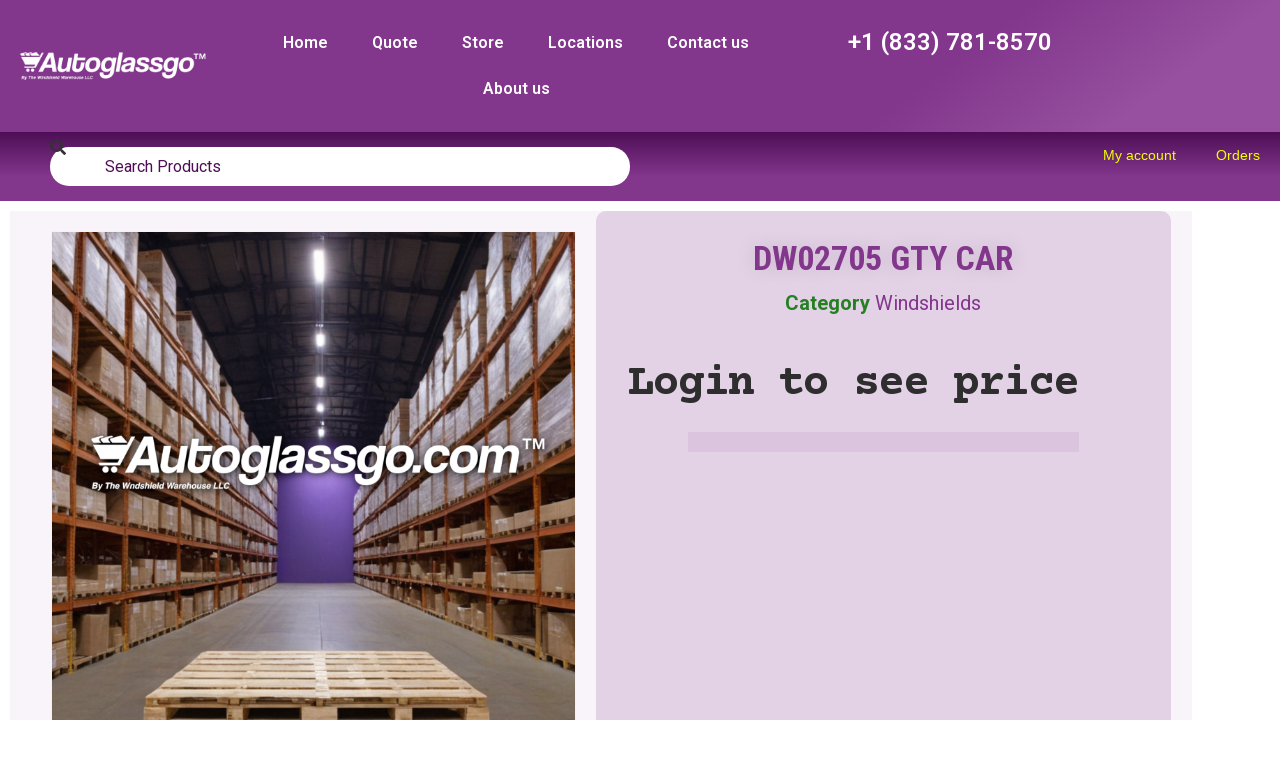

--- FILE ---
content_type: text/html; charset=UTF-8
request_url: https://autoglassgo.com/product/dw02705-gty-car
body_size: 22445
content:
<!doctype html>
<html lang="en-US" prefix="og: https://ogp.me/ns#">
<head>
	<meta charset="UTF-8">
	<meta name="viewport" content="width=device-width, initial-scale=1">
	<link rel="profile" href="https://gmpg.org/xfn/11">
	<script>window._wca = window._wca || [];</script>

<!-- Search Engine Optimization by Rank Math - https://rankmath.com/ -->
<title>DW02705 GTY CAR - Auto Glass Go</title>
<meta name="robots" content="index, follow, max-snippet:-1, max-video-preview:-1, max-image-preview:large"/>
<link rel="canonical" href="https://autoglassgo.com/product/dw02705-gty-car" />
<meta property="og:locale" content="en_US" />
<meta property="og:type" content="product" />
<meta property="og:title" content="DW02705 GTY CAR - Auto Glass Go" />
<meta property="og:url" content="https://autoglassgo.com/product/dw02705-gty-car" />
<meta property="og:site_name" content="Auto Glass Go" />
<meta property="og:updated_time" content="2024-06-13T17:34:24-06:00" />
<meta property="og:image" content="https://autoglassgo.com/wp-content/uploads/2024/03/Home.png" />
<meta property="og:image:secure_url" content="https://autoglassgo.com/wp-content/uploads/2024/03/Home.png" />
<meta property="og:image:width" content="1200" />
<meta property="og:image:height" content="628" />
<meta property="og:image:alt" content="DW02705 GTY CAR" />
<meta property="og:image:type" content="image/png" />
<meta property="product:price:amount" content="651.1" />
<meta property="product:price:currency" content="USD" />
<meta name="twitter:card" content="summary_large_image" />
<meta name="twitter:title" content="DW02705 GTY CAR - Auto Glass Go" />
<meta name="twitter:image" content="https://autoglassgo.com/wp-content/uploads/2024/03/Home.png" />
<meta name="twitter:label1" content="Price" />
<meta name="twitter:data1" content="&#036;651.10" />
<meta name="twitter:label2" content="Availability" />
<meta name="twitter:data2" content="&lt;p&gt;&lt;strong&gt;&lt;span style=&quot;color: red&quot;&gt;Out of Stock&lt;/span&gt;&lt;/strong&gt;&lt;/p&gt;" />
<script type="application/ld+json" class="rank-math-schema">{"@context":"https://schema.org","@graph":[{"@type":["AutoPartsStore","Organization"],"@id":"https://autoglassgo.com/#organization","name":"The Windshield Warehouse LLC","url":"https://autoglassgo.com","openingHours":["Monday,Tuesday,Wednesday,Thursday,Friday,Saturday,Sunday 09:00-17:00"]},{"@type":"WebSite","@id":"https://autoglassgo.com/#website","url":"https://autoglassgo.com","name":"Auto Glass Go","alternateName":"autoglassgo.com","publisher":{"@id":"https://autoglassgo.com/#organization"},"inLanguage":"en-US"},{"@type":"ImageObject","@id":"https://autoglassgo.com/wp-content/uploads/2024/03/Home.png","url":"https://autoglassgo.com/wp-content/uploads/2024/03/Home.png","width":"1200","height":"628","inLanguage":"en-US"},{"@type":"ItemPage","@id":"https://autoglassgo.com/product/dw02705-gty-car#webpage","url":"https://autoglassgo.com/product/dw02705-gty-car","name":"DW02705 GTY CAR - Auto Glass Go","datePublished":"2023-04-27T15:00:19-06:00","dateModified":"2024-06-13T17:34:24-06:00","isPartOf":{"@id":"https://autoglassgo.com/#website"},"primaryImageOfPage":{"@id":"https://autoglassgo.com/wp-content/uploads/2024/03/Home.png"},"inLanguage":"en-US"},{"@type":"Product","name":"DW02705 GTY CAR - Auto Glass Go","category":"Windshields","mainEntityOfPage":{"@id":"https://autoglassgo.com/product/dw02705-gty-car#webpage"},"offers":{"@type":"Offer","price":"651.10","priceCurrency":"USD","priceValidUntil":"2027-12-31","availability":"https://schema.org/OutOfStock","itemCondition":"NewCondition","url":"https://autoglassgo.com/product/dw02705-gty-car","seller":{"@type":"Organization","@id":"https://autoglassgo.com/","name":"Auto Glass Go","url":"https://autoglassgo.com","logo":""}},"@id":"https://autoglassgo.com/product/dw02705-gty-car#richSnippet","image":{"@id":"https://autoglassgo.com/wp-content/uploads/2024/03/Home.png"}}]}</script>
<!-- /Rank Math WordPress SEO plugin -->

<link rel='dns-prefetch' href='//connect.livechatinc.com' />
<link rel='dns-prefetch' href='//stats.wp.com' />
<link rel='dns-prefetch' href='//www.googletagmanager.com' />
<link rel="alternate" type="application/rss+xml" title="Auto Glass Go &raquo; Feed" href="https://autoglassgo.com/feed" />
<link rel="alternate" type="application/rss+xml" title="Auto Glass Go &raquo; Comments Feed" href="https://autoglassgo.com/comments/feed" />
<link rel="alternate" type="application/rss+xml" title="Auto Glass Go &raquo; DW02705 GTY CAR Comments Feed" href="https://autoglassgo.com/product/dw02705-gty-car/feed" />
<script>
window._wpemojiSettings = {"baseUrl":"https:\/\/s.w.org\/images\/core\/emoji\/14.0.0\/72x72\/","ext":".png","svgUrl":"https:\/\/s.w.org\/images\/core\/emoji\/14.0.0\/svg\/","svgExt":".svg","source":{"concatemoji":"https:\/\/autoglassgo.com\/wp-includes\/js\/wp-emoji-release.min.js?ver=6.4.3"}};
/*! This file is auto-generated */
!function(i,n){var o,s,e;function c(e){try{var t={supportTests:e,timestamp:(new Date).valueOf()};sessionStorage.setItem(o,JSON.stringify(t))}catch(e){}}function p(e,t,n){e.clearRect(0,0,e.canvas.width,e.canvas.height),e.fillText(t,0,0);var t=new Uint32Array(e.getImageData(0,0,e.canvas.width,e.canvas.height).data),r=(e.clearRect(0,0,e.canvas.width,e.canvas.height),e.fillText(n,0,0),new Uint32Array(e.getImageData(0,0,e.canvas.width,e.canvas.height).data));return t.every(function(e,t){return e===r[t]})}function u(e,t,n){switch(t){case"flag":return n(e,"\ud83c\udff3\ufe0f\u200d\u26a7\ufe0f","\ud83c\udff3\ufe0f\u200b\u26a7\ufe0f")?!1:!n(e,"\ud83c\uddfa\ud83c\uddf3","\ud83c\uddfa\u200b\ud83c\uddf3")&&!n(e,"\ud83c\udff4\udb40\udc67\udb40\udc62\udb40\udc65\udb40\udc6e\udb40\udc67\udb40\udc7f","\ud83c\udff4\u200b\udb40\udc67\u200b\udb40\udc62\u200b\udb40\udc65\u200b\udb40\udc6e\u200b\udb40\udc67\u200b\udb40\udc7f");case"emoji":return!n(e,"\ud83e\udef1\ud83c\udffb\u200d\ud83e\udef2\ud83c\udfff","\ud83e\udef1\ud83c\udffb\u200b\ud83e\udef2\ud83c\udfff")}return!1}function f(e,t,n){var r="undefined"!=typeof WorkerGlobalScope&&self instanceof WorkerGlobalScope?new OffscreenCanvas(300,150):i.createElement("canvas"),a=r.getContext("2d",{willReadFrequently:!0}),o=(a.textBaseline="top",a.font="600 32px Arial",{});return e.forEach(function(e){o[e]=t(a,e,n)}),o}function t(e){var t=i.createElement("script");t.src=e,t.defer=!0,i.head.appendChild(t)}"undefined"!=typeof Promise&&(o="wpEmojiSettingsSupports",s=["flag","emoji"],n.supports={everything:!0,everythingExceptFlag:!0},e=new Promise(function(e){i.addEventListener("DOMContentLoaded",e,{once:!0})}),new Promise(function(t){var n=function(){try{var e=JSON.parse(sessionStorage.getItem(o));if("object"==typeof e&&"number"==typeof e.timestamp&&(new Date).valueOf()<e.timestamp+604800&&"object"==typeof e.supportTests)return e.supportTests}catch(e){}return null}();if(!n){if("undefined"!=typeof Worker&&"undefined"!=typeof OffscreenCanvas&&"undefined"!=typeof URL&&URL.createObjectURL&&"undefined"!=typeof Blob)try{var e="postMessage("+f.toString()+"("+[JSON.stringify(s),u.toString(),p.toString()].join(",")+"));",r=new Blob([e],{type:"text/javascript"}),a=new Worker(URL.createObjectURL(r),{name:"wpTestEmojiSupports"});return void(a.onmessage=function(e){c(n=e.data),a.terminate(),t(n)})}catch(e){}c(n=f(s,u,p))}t(n)}).then(function(e){for(var t in e)n.supports[t]=e[t],n.supports.everything=n.supports.everything&&n.supports[t],"flag"!==t&&(n.supports.everythingExceptFlag=n.supports.everythingExceptFlag&&n.supports[t]);n.supports.everythingExceptFlag=n.supports.everythingExceptFlag&&!n.supports.flag,n.DOMReady=!1,n.readyCallback=function(){n.DOMReady=!0}}).then(function(){return e}).then(function(){var e;n.supports.everything||(n.readyCallback(),(e=n.source||{}).concatemoji?t(e.concatemoji):e.wpemoji&&e.twemoji&&(t(e.twemoji),t(e.wpemoji)))}))}((window,document),window._wpemojiSettings);
</script>
<link rel='stylesheet' id='text-icons-style-css' href='https://autoglassgo.com/wp-content/plugins/wp-live-chat-software-for-wordpress//includes/css/text-icons.css?ver=5.0.3' media='all' />
<style id='wp-emoji-styles-inline-css'>

	img.wp-smiley, img.emoji {
		display: inline !important;
		border: none !important;
		box-shadow: none !important;
		height: 1em !important;
		width: 1em !important;
		margin: 0 0.07em !important;
		vertical-align: -0.1em !important;
		background: none !important;
		padding: 0 !important;
	}
</style>
<link rel='stylesheet' id='wp-block-library-css' href='https://autoglassgo.com/wp-includes/css/dist/block-library/style.min.css?ver=6.4.3' media='all' />
<style id='wp-block-library-inline-css'>
.has-text-align-justify{text-align:justify;}
</style>
<link rel='stylesheet' id='mediaelement-css' href='https://autoglassgo.com/wp-includes/js/mediaelement/mediaelementplayer-legacy.min.css?ver=4.2.17' media='all' />
<link rel='stylesheet' id='wp-mediaelement-css' href='https://autoglassgo.com/wp-includes/js/mediaelement/wp-mediaelement.min.css?ver=6.4.3' media='all' />
<style id='jetpack-sharing-buttons-style-inline-css'>
.jetpack-sharing-buttons__services-list{display:flex;flex-direction:row;flex-wrap:wrap;gap:0;list-style-type:none;margin:5px;padding:0}.jetpack-sharing-buttons__services-list.has-small-icon-size{font-size:12px}.jetpack-sharing-buttons__services-list.has-normal-icon-size{font-size:16px}.jetpack-sharing-buttons__services-list.has-large-icon-size{font-size:24px}.jetpack-sharing-buttons__services-list.has-huge-icon-size{font-size:36px}@media print{.jetpack-sharing-buttons__services-list{display:none!important}}.editor-styles-wrapper .wp-block-jetpack-sharing-buttons{gap:0;padding-inline-start:0}ul.jetpack-sharing-buttons__services-list.has-background{padding:1.25em 2.375em}
</style>
<style id='classic-theme-styles-inline-css'>
/*! This file is auto-generated */
.wp-block-button__link{color:#fff;background-color:#32373c;border-radius:9999px;box-shadow:none;text-decoration:none;padding:calc(.667em + 2px) calc(1.333em + 2px);font-size:1.125em}.wp-block-file__button{background:#32373c;color:#fff;text-decoration:none}
</style>
<style id='global-styles-inline-css'>
body{--wp--preset--color--black: #000000;--wp--preset--color--cyan-bluish-gray: #abb8c3;--wp--preset--color--white: #ffffff;--wp--preset--color--pale-pink: #f78da7;--wp--preset--color--vivid-red: #cf2e2e;--wp--preset--color--luminous-vivid-orange: #ff6900;--wp--preset--color--luminous-vivid-amber: #fcb900;--wp--preset--color--light-green-cyan: #7bdcb5;--wp--preset--color--vivid-green-cyan: #00d084;--wp--preset--color--pale-cyan-blue: #8ed1fc;--wp--preset--color--vivid-cyan-blue: #0693e3;--wp--preset--color--vivid-purple: #9b51e0;--wp--preset--gradient--vivid-cyan-blue-to-vivid-purple: linear-gradient(135deg,rgba(6,147,227,1) 0%,rgb(155,81,224) 100%);--wp--preset--gradient--light-green-cyan-to-vivid-green-cyan: linear-gradient(135deg,rgb(122,220,180) 0%,rgb(0,208,130) 100%);--wp--preset--gradient--luminous-vivid-amber-to-luminous-vivid-orange: linear-gradient(135deg,rgba(252,185,0,1) 0%,rgba(255,105,0,1) 100%);--wp--preset--gradient--luminous-vivid-orange-to-vivid-red: linear-gradient(135deg,rgba(255,105,0,1) 0%,rgb(207,46,46) 100%);--wp--preset--gradient--very-light-gray-to-cyan-bluish-gray: linear-gradient(135deg,rgb(238,238,238) 0%,rgb(169,184,195) 100%);--wp--preset--gradient--cool-to-warm-spectrum: linear-gradient(135deg,rgb(74,234,220) 0%,rgb(151,120,209) 20%,rgb(207,42,186) 40%,rgb(238,44,130) 60%,rgb(251,105,98) 80%,rgb(254,248,76) 100%);--wp--preset--gradient--blush-light-purple: linear-gradient(135deg,rgb(255,206,236) 0%,rgb(152,150,240) 100%);--wp--preset--gradient--blush-bordeaux: linear-gradient(135deg,rgb(254,205,165) 0%,rgb(254,45,45) 50%,rgb(107,0,62) 100%);--wp--preset--gradient--luminous-dusk: linear-gradient(135deg,rgb(255,203,112) 0%,rgb(199,81,192) 50%,rgb(65,88,208) 100%);--wp--preset--gradient--pale-ocean: linear-gradient(135deg,rgb(255,245,203) 0%,rgb(182,227,212) 50%,rgb(51,167,181) 100%);--wp--preset--gradient--electric-grass: linear-gradient(135deg,rgb(202,248,128) 0%,rgb(113,206,126) 100%);--wp--preset--gradient--midnight: linear-gradient(135deg,rgb(2,3,129) 0%,rgb(40,116,252) 100%);--wp--preset--font-size--small: 13px;--wp--preset--font-size--medium: 20px;--wp--preset--font-size--large: 36px;--wp--preset--font-size--x-large: 42px;--wp--preset--spacing--20: 0.44rem;--wp--preset--spacing--30: 0.67rem;--wp--preset--spacing--40: 1rem;--wp--preset--spacing--50: 1.5rem;--wp--preset--spacing--60: 2.25rem;--wp--preset--spacing--70: 3.38rem;--wp--preset--spacing--80: 5.06rem;--wp--preset--shadow--natural: 6px 6px 9px rgba(0, 0, 0, 0.2);--wp--preset--shadow--deep: 12px 12px 50px rgba(0, 0, 0, 0.4);--wp--preset--shadow--sharp: 6px 6px 0px rgba(0, 0, 0, 0.2);--wp--preset--shadow--outlined: 6px 6px 0px -3px rgba(255, 255, 255, 1), 6px 6px rgba(0, 0, 0, 1);--wp--preset--shadow--crisp: 6px 6px 0px rgba(0, 0, 0, 1);}:where(.is-layout-flex){gap: 0.5em;}:where(.is-layout-grid){gap: 0.5em;}body .is-layout-flow > .alignleft{float: left;margin-inline-start: 0;margin-inline-end: 2em;}body .is-layout-flow > .alignright{float: right;margin-inline-start: 2em;margin-inline-end: 0;}body .is-layout-flow > .aligncenter{margin-left: auto !important;margin-right: auto !important;}body .is-layout-constrained > .alignleft{float: left;margin-inline-start: 0;margin-inline-end: 2em;}body .is-layout-constrained > .alignright{float: right;margin-inline-start: 2em;margin-inline-end: 0;}body .is-layout-constrained > .aligncenter{margin-left: auto !important;margin-right: auto !important;}body .is-layout-constrained > :where(:not(.alignleft):not(.alignright):not(.alignfull)){max-width: var(--wp--style--global--content-size);margin-left: auto !important;margin-right: auto !important;}body .is-layout-constrained > .alignwide{max-width: var(--wp--style--global--wide-size);}body .is-layout-flex{display: flex;}body .is-layout-flex{flex-wrap: wrap;align-items: center;}body .is-layout-flex > *{margin: 0;}body .is-layout-grid{display: grid;}body .is-layout-grid > *{margin: 0;}:where(.wp-block-columns.is-layout-flex){gap: 2em;}:where(.wp-block-columns.is-layout-grid){gap: 2em;}:where(.wp-block-post-template.is-layout-flex){gap: 1.25em;}:where(.wp-block-post-template.is-layout-grid){gap: 1.25em;}.has-black-color{color: var(--wp--preset--color--black) !important;}.has-cyan-bluish-gray-color{color: var(--wp--preset--color--cyan-bluish-gray) !important;}.has-white-color{color: var(--wp--preset--color--white) !important;}.has-pale-pink-color{color: var(--wp--preset--color--pale-pink) !important;}.has-vivid-red-color{color: var(--wp--preset--color--vivid-red) !important;}.has-luminous-vivid-orange-color{color: var(--wp--preset--color--luminous-vivid-orange) !important;}.has-luminous-vivid-amber-color{color: var(--wp--preset--color--luminous-vivid-amber) !important;}.has-light-green-cyan-color{color: var(--wp--preset--color--light-green-cyan) !important;}.has-vivid-green-cyan-color{color: var(--wp--preset--color--vivid-green-cyan) !important;}.has-pale-cyan-blue-color{color: var(--wp--preset--color--pale-cyan-blue) !important;}.has-vivid-cyan-blue-color{color: var(--wp--preset--color--vivid-cyan-blue) !important;}.has-vivid-purple-color{color: var(--wp--preset--color--vivid-purple) !important;}.has-black-background-color{background-color: var(--wp--preset--color--black) !important;}.has-cyan-bluish-gray-background-color{background-color: var(--wp--preset--color--cyan-bluish-gray) !important;}.has-white-background-color{background-color: var(--wp--preset--color--white) !important;}.has-pale-pink-background-color{background-color: var(--wp--preset--color--pale-pink) !important;}.has-vivid-red-background-color{background-color: var(--wp--preset--color--vivid-red) !important;}.has-luminous-vivid-orange-background-color{background-color: var(--wp--preset--color--luminous-vivid-orange) !important;}.has-luminous-vivid-amber-background-color{background-color: var(--wp--preset--color--luminous-vivid-amber) !important;}.has-light-green-cyan-background-color{background-color: var(--wp--preset--color--light-green-cyan) !important;}.has-vivid-green-cyan-background-color{background-color: var(--wp--preset--color--vivid-green-cyan) !important;}.has-pale-cyan-blue-background-color{background-color: var(--wp--preset--color--pale-cyan-blue) !important;}.has-vivid-cyan-blue-background-color{background-color: var(--wp--preset--color--vivid-cyan-blue) !important;}.has-vivid-purple-background-color{background-color: var(--wp--preset--color--vivid-purple) !important;}.has-black-border-color{border-color: var(--wp--preset--color--black) !important;}.has-cyan-bluish-gray-border-color{border-color: var(--wp--preset--color--cyan-bluish-gray) !important;}.has-white-border-color{border-color: var(--wp--preset--color--white) !important;}.has-pale-pink-border-color{border-color: var(--wp--preset--color--pale-pink) !important;}.has-vivid-red-border-color{border-color: var(--wp--preset--color--vivid-red) !important;}.has-luminous-vivid-orange-border-color{border-color: var(--wp--preset--color--luminous-vivid-orange) !important;}.has-luminous-vivid-amber-border-color{border-color: var(--wp--preset--color--luminous-vivid-amber) !important;}.has-light-green-cyan-border-color{border-color: var(--wp--preset--color--light-green-cyan) !important;}.has-vivid-green-cyan-border-color{border-color: var(--wp--preset--color--vivid-green-cyan) !important;}.has-pale-cyan-blue-border-color{border-color: var(--wp--preset--color--pale-cyan-blue) !important;}.has-vivid-cyan-blue-border-color{border-color: var(--wp--preset--color--vivid-cyan-blue) !important;}.has-vivid-purple-border-color{border-color: var(--wp--preset--color--vivid-purple) !important;}.has-vivid-cyan-blue-to-vivid-purple-gradient-background{background: var(--wp--preset--gradient--vivid-cyan-blue-to-vivid-purple) !important;}.has-light-green-cyan-to-vivid-green-cyan-gradient-background{background: var(--wp--preset--gradient--light-green-cyan-to-vivid-green-cyan) !important;}.has-luminous-vivid-amber-to-luminous-vivid-orange-gradient-background{background: var(--wp--preset--gradient--luminous-vivid-amber-to-luminous-vivid-orange) !important;}.has-luminous-vivid-orange-to-vivid-red-gradient-background{background: var(--wp--preset--gradient--luminous-vivid-orange-to-vivid-red) !important;}.has-very-light-gray-to-cyan-bluish-gray-gradient-background{background: var(--wp--preset--gradient--very-light-gray-to-cyan-bluish-gray) !important;}.has-cool-to-warm-spectrum-gradient-background{background: var(--wp--preset--gradient--cool-to-warm-spectrum) !important;}.has-blush-light-purple-gradient-background{background: var(--wp--preset--gradient--blush-light-purple) !important;}.has-blush-bordeaux-gradient-background{background: var(--wp--preset--gradient--blush-bordeaux) !important;}.has-luminous-dusk-gradient-background{background: var(--wp--preset--gradient--luminous-dusk) !important;}.has-pale-ocean-gradient-background{background: var(--wp--preset--gradient--pale-ocean) !important;}.has-electric-grass-gradient-background{background: var(--wp--preset--gradient--electric-grass) !important;}.has-midnight-gradient-background{background: var(--wp--preset--gradient--midnight) !important;}.has-small-font-size{font-size: var(--wp--preset--font-size--small) !important;}.has-medium-font-size{font-size: var(--wp--preset--font-size--medium) !important;}.has-large-font-size{font-size: var(--wp--preset--font-size--large) !important;}.has-x-large-font-size{font-size: var(--wp--preset--font-size--x-large) !important;}
.wp-block-navigation a:where(:not(.wp-element-button)){color: inherit;}
:where(.wp-block-post-template.is-layout-flex){gap: 1.25em;}:where(.wp-block-post-template.is-layout-grid){gap: 1.25em;}
:where(.wp-block-columns.is-layout-flex){gap: 2em;}:where(.wp-block-columns.is-layout-grid){gap: 2em;}
.wp-block-pullquote{font-size: 1.5em;line-height: 1.6;}
</style>
<link rel='stylesheet' id='wallet-system-for-woocommerce-pro-css' href='https://autoglassgo.com/wp-content/plugins/wallet-system-for-woocommerce-pro/public/css/wps-public.css?ver=2.2.8' media='all' />
<link rel='stylesheet' id='wallet-system-for-woocommerce-procommon-css' href='https://autoglassgo.com/wp-content/plugins/wallet-system-for-woocommerce-pro/common/src/scss/wallet-system-for-woocommerce-pro-common.css?ver=2.2.8' media='all' />
<link rel='stylesheet' id='wps-public-slick-css' href='https://autoglassgo.com/wp-content/plugins/wallet-system-for-woocommerce/package/lib/slick/slick.min.css?ver=2.6.7' media='all' />
<link rel='stylesheet' id='wps-public-min-css' href='https://autoglassgo.com/wp-content/plugins/wallet-system-for-woocommerce/public/css/wps-public.css?ver=2.6.7' media='all' />
<link rel='stylesheet' id='ppom-tooltip-lib-css' href='https://autoglassgo.com/wp-content/plugins/woocommerce-product-addon/backend/assets/tooltip/tooltip.css?ver=1.0' media='all' />
<link rel='stylesheet' id='ppom-main-css' href='https://autoglassgo.com/wp-content/plugins/woocommerce-product-addon/css/ppom-style.css?ver=33.0.12' media='all' />
<link rel='stylesheet' id='ppom-sm-popup-css' href='https://autoglassgo.com/wp-content/plugins/woocommerce-product-addon/css/ppom-simple-popup.css?ver=33.0.12' media='all' />
<link rel='stylesheet' id='ppom-bootstrap-css' href='https://autoglassgo.com/wp-content/plugins/woocommerce-product-addon/css/bootstrap/bootstrap.css?ver=4.0.0' media='all' />
<link rel='stylesheet' id='ppom-bootstrap-modal-css' href='https://autoglassgo.com/wp-content/plugins/woocommerce-product-addon/css/bootstrap/bootstrap.modal.css?ver=4.0.0' media='all' />
<link rel='stylesheet' id='photoswipe-css' href='https://autoglassgo.com/wp-content/plugins/woocommerce/assets/css/photoswipe/photoswipe.min.css?ver=9.0.3' media='all' />
<link rel='stylesheet' id='photoswipe-default-skin-css' href='https://autoglassgo.com/wp-content/plugins/woocommerce/assets/css/photoswipe/default-skin/default-skin.min.css?ver=9.0.3' media='all' />
<link rel='stylesheet' id='woocommerce-layout-css' href='https://autoglassgo.com/wp-content/plugins/woocommerce/assets/css/woocommerce-layout.css?ver=9.0.3' media='all' />
<style id='woocommerce-layout-inline-css'>

	.infinite-scroll .woocommerce-pagination {
		display: none;
	}
</style>
<link rel='stylesheet' id='woocommerce-smallscreen-css' href='https://autoglassgo.com/wp-content/plugins/woocommerce/assets/css/woocommerce-smallscreen.css?ver=9.0.3' media='only screen and (max-width: 768px)' />
<link rel='stylesheet' id='woocommerce-general-css' href='https://autoglassgo.com/wp-content/plugins/woocommerce/assets/css/woocommerce.css?ver=9.0.3' media='all' />
<style id='woocommerce-inline-inline-css'>
.woocommerce form .form-row .required { visibility: visible; }
</style>
<link rel='stylesheet' id='aws-style-css' href='https://autoglassgo.com/wp-content/plugins/advanced-woo-search/assets/css/common.min.css?ver=3.35' media='all' />
<link rel='stylesheet' id='b2bking_main_style-css' href='https://autoglassgo.com/wp-content/plugins/b2bking-wholesale-for-woocommerce/public/../includes/assets/css/style.css?ver=v4.8.00' media='all' />
<link rel='stylesheet' id='jquery-ui-style-css' href='https://autoglassgo.com/wp-content/plugins/woocommerce-jetpack/includes/css/jquery-ui.css?ver=1769138744' media='all' />
<link rel='stylesheet' id='wcj-timepicker-style-css' href='https://autoglassgo.com/wp-content/plugins/woocommerce-jetpack/includes/lib/timepicker/jquery.timepicker.min.css?ver=7.2.6' media='all' />
<link rel='stylesheet' id='dgwt-wcas-style-css' href='https://autoglassgo.com/wp-content/plugins/ajax-search-for-woocommerce/assets/css/style.min.css?ver=1.30.0' media='all' />
<link rel='stylesheet' id='hello-elementor-css' href='https://autoglassgo.com/wp-content/themes/hello-elementor/style.min.css?ver=3.1.1' media='all' />
<link rel='stylesheet' id='hello-elementor-theme-style-css' href='https://autoglassgo.com/wp-content/themes/hello-elementor/theme.min.css?ver=3.1.1' media='all' />
<link rel='stylesheet' id='hello-elementor-header-footer-css' href='https://autoglassgo.com/wp-content/themes/hello-elementor/header-footer.min.css?ver=3.1.1' media='all' />
<link rel='stylesheet' id='elementor-frontend-css' href='https://autoglassgo.com/wp-content/plugins/elementor/assets/css/frontend.min.css?ver=3.27.0' media='all' />
<link rel='stylesheet' id='elementor-post-12-css' href='https://autoglassgo.com/wp-content/uploads/elementor/css/post-12.css?ver=1754080535' media='all' />
<link rel='stylesheet' id='wpdreams-asl-basic-css' href='https://autoglassgo.com/wp-content/plugins/ajax-search-lite/css/style.basic.css?ver=4.12.7' media='all' />
<link rel='stylesheet' id='wpdreams-asl-instance-css' href='https://autoglassgo.com/wp-content/plugins/ajax-search-lite/css/style-curvy-blue.css?ver=4.12.7' media='all' />
<link rel='stylesheet' id='widget-image-css' href='https://autoglassgo.com/wp-content/plugins/elementor/assets/css/widget-image.min.css?ver=3.27.0' media='all' />
<link rel='stylesheet' id='widget-nav-menu-css' href='https://autoglassgo.com/wp-content/plugins/elementor-pro/assets/css/widget-nav-menu.min.css?ver=3.27.0' media='all' />
<link rel='stylesheet' id='widget-heading-css' href='https://autoglassgo.com/wp-content/plugins/elementor/assets/css/widget-heading.min.css?ver=3.27.0' media='all' />
<link rel='stylesheet' id='widget-search-css' href='https://autoglassgo.com/wp-content/plugins/elementor-pro/assets/css/widget-search.min.css?ver=3.27.0' media='all' />
<link rel='stylesheet' id='widget-icon-list-css' href='https://autoglassgo.com/wp-content/plugins/elementor/assets/css/widget-icon-list.min.css?ver=3.27.0' media='all' />
<link rel='stylesheet' id='widget-icon-box-css' href='https://autoglassgo.com/wp-content/plugins/elementor/assets/css/widget-icon-box.min.css?ver=3.27.0' media='all' />
<link rel='stylesheet' id='widget-woocommerce-product-images-css' href='https://autoglassgo.com/wp-content/plugins/elementor-pro/assets/css/widget-woocommerce-product-images.min.css?ver=3.27.0' media='all' />
<link rel='stylesheet' id='widget-woocommerce-product-price-css' href='https://autoglassgo.com/wp-content/plugins/elementor-pro/assets/css/widget-woocommerce-product-price.min.css?ver=3.27.0' media='all' />
<link rel='stylesheet' id='widget-woocommerce-product-meta-css' href='https://autoglassgo.com/wp-content/plugins/elementor-pro/assets/css/widget-woocommerce-product-meta.min.css?ver=3.27.0' media='all' />
<link rel='stylesheet' id='widget-woocommerce-product-add-to-cart-css' href='https://autoglassgo.com/wp-content/plugins/elementor-pro/assets/css/widget-woocommerce-product-add-to-cart.min.css?ver=3.27.0' media='all' />
<link rel='stylesheet' id='elementor-icons-css' href='https://autoglassgo.com/wp-content/plugins/elementor/assets/lib/eicons/css/elementor-icons.min.css?ver=5.35.0' media='all' />
<link rel='stylesheet' id='elementor-post-23323-css' href='https://autoglassgo.com/wp-content/uploads/elementor/css/post-23323.css?ver=1754080995' media='all' />
<link rel='stylesheet' id='elementor-post-1733-css' href='https://autoglassgo.com/wp-content/uploads/elementor/css/post-1733.css?ver=1754072254' media='all' />
<link rel='stylesheet' id='text-widgets-style-css' href='https://autoglassgo.com/wp-content/plugins/wp-live-chat-software-for-wordpress//includes/css/widgets.css?ver=5.0.3' media='all' />
<link rel='stylesheet' id='elementor-post-1415-css' href='https://autoglassgo.com/wp-content/uploads/elementor/css/post-1415.css?ver=1754072254' media='all' />
<link rel='stylesheet' id='ekit-widget-styles-css' href='https://autoglassgo.com/wp-content/plugins/elementskit-lite/widgets/init/assets/css/widget-styles.css?ver=3.5.2' media='all' />
<link rel='stylesheet' id='ekit-responsive-css' href='https://autoglassgo.com/wp-content/plugins/elementskit-lite/widgets/init/assets/css/responsive.css?ver=3.5.2' media='all' />
<link rel='stylesheet' id='eael-general-css' href='https://autoglassgo.com/wp-content/plugins/essential-addons-for-elementor-lite/assets/front-end/css/view/general.min.css?ver=6.1.17' media='all' />
<link rel='stylesheet' id='google-fonts-1-css' href='https://fonts.googleapis.com/css?family=Roboto%3A100%2C100italic%2C200%2C200italic%2C300%2C300italic%2C400%2C400italic%2C500%2C500italic%2C600%2C600italic%2C700%2C700italic%2C800%2C800italic%2C900%2C900italic%7CRoboto+Slab%3A100%2C100italic%2C200%2C200italic%2C300%2C300italic%2C400%2C400italic%2C500%2C500italic%2C600%2C600italic%2C700%2C700italic%2C800%2C800italic%2C900%2C900italic%7CRoboto+Condensed%3A100%2C100italic%2C200%2C200italic%2C300%2C300italic%2C400%2C400italic%2C500%2C500italic%2C600%2C600italic%2C700%2C700italic%2C800%2C800italic%2C900%2C900italic%7CJosefin+Sans%3A100%2C100italic%2C200%2C200italic%2C300%2C300italic%2C400%2C400italic%2C500%2C500italic%2C600%2C600italic%2C700%2C700italic%2C800%2C800italic%2C900%2C900italic%7CCourier+Prime%3A100%2C100italic%2C200%2C200italic%2C300%2C300italic%2C400%2C400italic%2C500%2C500italic%2C600%2C600italic%2C700%2C700italic%2C800%2C800italic%2C900%2C900italic&#038;display=swap&#038;ver=6.4.3' media='all' />
<link rel='stylesheet' id='elementor-icons-shared-0-css' href='https://autoglassgo.com/wp-content/plugins/elementor/assets/lib/font-awesome/css/fontawesome.min.css?ver=5.15.3' media='all' />
<link rel='stylesheet' id='elementor-icons-fa-solid-css' href='https://autoglassgo.com/wp-content/plugins/elementor/assets/lib/font-awesome/css/solid.min.css?ver=5.15.3' media='all' />
<link rel='stylesheet' id='elementor-icons-ekiticons-css' href='https://autoglassgo.com/wp-content/plugins/elementskit-lite/modules/elementskit-icon-pack/assets/css/ekiticons.css?ver=3.5.2' media='all' />
<link rel='stylesheet' id='elementor-icons-fa-regular-css' href='https://autoglassgo.com/wp-content/plugins/elementor/assets/lib/font-awesome/css/regular.min.css?ver=5.15.3' media='all' />
<link rel="preconnect" href="https://fonts.gstatic.com/" crossorigin><script src="https://autoglassgo.com/wp-includes/js/jquery/jquery.min.js?ver=3.7.1" id="jquery-core-js"></script>
<script src="https://autoglassgo.com/wp-includes/js/jquery/jquery-migrate.min.js?ver=3.4.1" id="jquery-migrate-js"></script>
<script id="print-invoices-packing-slip-labels-for-woocommerce_public-js-extra">
var wf_pklist_params_public = {"show_document_preview":"No","document_access_type":"logged_in","is_user_logged_in":"","msgs":{"invoice_number_prompt_free_order":"\u2018Generate invoice for free orders\u2019 is disabled in Invoice settings > Advanced. You are attempting to generate invoice for this free order. Proceed?","creditnote_number_prompt":"Refund in this order seems not having credit number yet. Do you want to manually generate one ?","invoice_number_prompt_no_from_addr":"Please fill the `from address` in the plugin's general settings.","invoice_title_prompt":"Invoice","invoice_number_prompt":"number has not been generated yet. Do you want to manually generate one ?","pop_dont_show_again":false,"request_error":"Request error.","error_loading_data":"Error loading data.","min_value_error":"minimum value should be","generating_document_text":"Generating document...","new_tab_open_error":"Failed to open new tab. Please check your browser settings."}};
</script>
<script src="https://autoglassgo.com/wp-content/plugins/print-invoices-packing-slip-labels-for-woocommerce/public/js/wf-woocommerce-packing-list-public.js?ver=4.7.7" id="print-invoices-packing-slip-labels-for-woocommerce_public-js"></script>
<script id="wallet-system-for-woocommerce-pro-js-extra">
var wsfwp_public_param = {"ajaxurl":"https:\/\/autoglassgo.com\/wp-admin\/admin-ajax.php","wsfwp_ajax_error":"An error occured!","wsfwp_amount_error":"Enter amount greater than 0","wsfwp_transfer_amount_error":"Transfer amount should be less than or equal to wallet balance.","wsfwp_recharge_minamount_error":"Recharge amount should be greater than or equal to ","wsfwp_recharge_maxamount_error":"Recharge amount should be less than or equal to ","wsfwp_copied_code":"Link Copied","nonce":"ce516ed26b","wsfwp_coupon_error":"Please enter Coupon Code"};
</script>
<script src="https://autoglassgo.com/wp-content/plugins/wallet-system-for-woocommerce-pro/public/src/js/wallet-system-for-woocommerce-pro-public.js?ver=2.2.8" id="wallet-system-for-woocommerce-pro-js"></script>
<script id="wallet-system-for-woocommerce-procommon-js-extra">
var wsfwp_common_param = {"ajaxurl":"https:\/\/autoglassgo.com\/wp-admin\/admin-ajax.php"};
</script>
<script src="https://autoglassgo.com/wp-content/plugins/wallet-system-for-woocommerce-pro/common/src/js/wallet-system-for-woocommerce-pro-common.js?ver=2.2.8" id="wallet-system-for-woocommerce-procommon-js"></script>
<script src="https://autoglassgo.com/wp-content/plugins/wallet-system-for-woocommerce/package/lib/slick/slick.min.js?ver=2.6.7" id="wps-silk-script-js"></script>
<script id="wallet-system-for-woocommerce-js-extra">
var wsfw_public_param = {"ajaxurl":"https:\/\/autoglassgo.com\/wp-admin\/admin-ajax.php","nonce":"ce516ed26b","datatable_pagination_text":"Rows per page _MENU_","datatable_info":"_START_ - _END_ of _TOTAL_","wsfw_ajax_error":"An error occured!","wsfw_amount_error":"Enter amount greater than 0","wsfw_min_wallet_withdrawal":"Wallet Withdrawal Amount Must Be Greater Than","wsfw_max_wallet_withdrawal":"Wallet Withdrawal Amount Should Be Less Than","wsfw_min_wallet_transfer":"Wallet Transfer Amount Must Be Greater Than","wsfw_max_wallet_transfer":"Wallet Transfer Amount Should Be Less Than","wsfw_partial_payment_msg":"Amount want to use from wallet","wsfw_apply_wallet_msg":"Apply wallet","wsfw_transfer_amount_error":"Transfer amount should be less than or equal to wallet balance.","wsfw_withdrawal_amount_error":"Withdrawal amount should be less than or equal to wallet balance.","wsfw_recharge_minamount_error":"Recharge amount should be greater than or equal to ","wsfw_recharge_maxamount_error":"Recharge amount should be less than or equal to ","wsfw_wallet_transfer":"You cannot transfer amount to yourself.","wsfw_unset_amount":"Wallet Amount Removed","wsfw_wallet_paypal":"","wps_wsfw_notification_color":""};
</script>
<script src="https://autoglassgo.com/wp-content/plugins/wallet-system-for-woocommerce/public/src/js/wallet-system-for-woocommerce-public.js?ver=2.6.7" id="wallet-system-for-woocommerce-js"></script>
<script id="wallet-system-for-woocommercecommon-js-extra">
var wsfw_common_param = {"ajaxurl":"https:\/\/autoglassgo.com\/wp-admin\/admin-ajax.php","nonce":"bf1a051e84"};
</script>
<script src="https://autoglassgo.com/wp-content/plugins/wallet-system-for-woocommerce/common/src/js/wallet-system-for-woocommerce-common.js?ver=2.6.7" id="wallet-system-for-woocommercecommon-js"></script>
<script src="https://autoglassgo.com/wp-content/plugins/woocommerce/assets/js/jquery-blockui/jquery.blockUI.min.js?ver=2.7.0-wc.9.0.3" id="jquery-blockui-js" data-wp-strategy="defer"></script>
<script id="wc-add-to-cart-js-extra">
var wc_add_to_cart_params = {"ajax_url":"\/wp-admin\/admin-ajax.php","wc_ajax_url":"\/?wc-ajax=%%endpoint%%","i18n_view_cart":"View cart","cart_url":"https:\/\/autoglassgo.com\/cart","is_cart":"","cart_redirect_after_add":"no"};
</script>
<script src="https://autoglassgo.com/wp-content/plugins/woocommerce/assets/js/frontend/add-to-cart.min.js?ver=9.0.3" id="wc-add-to-cart-js" defer data-wp-strategy="defer"></script>
<script src="https://autoglassgo.com/wp-content/plugins/woocommerce/assets/js/zoom/jquery.zoom.min.js?ver=1.7.21-wc.9.0.3" id="zoom-js" defer data-wp-strategy="defer"></script>
<script src="https://autoglassgo.com/wp-content/plugins/woocommerce/assets/js/flexslider/jquery.flexslider.min.js?ver=2.7.2-wc.9.0.3" id="flexslider-js" defer data-wp-strategy="defer"></script>
<script src="https://autoglassgo.com/wp-content/plugins/woocommerce/assets/js/photoswipe/photoswipe.min.js?ver=4.1.1-wc.9.0.3" id="photoswipe-js" defer data-wp-strategy="defer"></script>
<script src="https://autoglassgo.com/wp-content/plugins/woocommerce/assets/js/photoswipe/photoswipe-ui-default.min.js?ver=4.1.1-wc.9.0.3" id="photoswipe-ui-default-js" defer data-wp-strategy="defer"></script>
<script id="wc-single-product-js-extra">
var wc_single_product_params = {"i18n_required_rating_text":"Please select a rating","review_rating_required":"yes","flexslider":{"rtl":false,"animation":"slide","smoothHeight":true,"directionNav":false,"controlNav":"thumbnails","slideshow":false,"animationSpeed":500,"animationLoop":false,"allowOneSlide":false},"zoom_enabled":"1","zoom_options":[],"photoswipe_enabled":"1","photoswipe_options":{"shareEl":false,"closeOnScroll":false,"history":false,"hideAnimationDuration":0,"showAnimationDuration":0},"flexslider_enabled":"1"};
</script>
<script src="https://autoglassgo.com/wp-content/plugins/woocommerce/assets/js/frontend/single-product.min.js?ver=9.0.3" id="wc-single-product-js" defer data-wp-strategy="defer"></script>
<script src="https://autoglassgo.com/wp-content/plugins/woocommerce/assets/js/js-cookie/js.cookie.min.js?ver=2.1.4-wc.9.0.3" id="js-cookie-js" data-wp-strategy="defer"></script>
<script id="text-connect-js-extra">
var textConnect = {"addons":["woocommerce","elementor"],"ajax_url":"https:\/\/autoglassgo.com\/wp-admin\/admin-ajax.php","visitor":null};
</script>
<script src="https://autoglassgo.com/wp-content/plugins/wp-live-chat-software-for-wordpress//includes/js/textConnect.js?ver=5.0.3" id="text-connect-js"></script>
<script src="https://stats.wp.com/s-202604.js" id="woocommerce-analytics-js" defer data-wp-strategy="defer"></script>

<!-- Google tag (gtag.js) snippet added by Site Kit -->

<!-- Google Analytics snippet added by Site Kit -->
<script src="https://www.googletagmanager.com/gtag/js?id=G-5P1N8N0510" id="google_gtagjs-js" async></script>
<script id="google_gtagjs-js-after">
window.dataLayer = window.dataLayer || [];function gtag(){dataLayer.push(arguments);}
gtag("set","linker",{"domains":["autoglassgo.com"]});
gtag("js", new Date());
gtag("set", "developer_id.dZTNiMT", true);
gtag("config", "G-5P1N8N0510");
 window._googlesitekit = window._googlesitekit || {}; window._googlesitekit.throttledEvents = []; window._googlesitekit.gtagEvent = (name, data) => { var key = JSON.stringify( { name, data } ); if ( !! window._googlesitekit.throttledEvents[ key ] ) { return; } window._googlesitekit.throttledEvents[ key ] = true; setTimeout( () => { delete window._googlesitekit.throttledEvents[ key ]; }, 5 ); gtag( "event", name, { ...data, event_source: "site-kit" } ); };
</script>

<!-- End Google tag (gtag.js) snippet added by Site Kit -->
<link rel="https://api.w.org/" href="https://autoglassgo.com/wp-json/" /><link rel="alternate" type="application/json" href="https://autoglassgo.com/wp-json/wp/v2/product/356" /><link rel="EditURI" type="application/rsd+xml" title="RSD" href="https://autoglassgo.com/xmlrpc.php?rsd" />
<meta name="generator" content="WordPress 6.4.3" />
<link rel='shortlink' href='https://autoglassgo.com/?p=356' />
<link rel="alternate" type="application/json+oembed" href="https://autoglassgo.com/wp-json/oembed/1.0/embed?url=https%3A%2F%2Fautoglassgo.com%2Fproduct%2Fdw02705-gty-car" />
<link rel="alternate" type="text/xml+oembed" href="https://autoglassgo.com/wp-json/oembed/1.0/embed?url=https%3A%2F%2Fautoglassgo.com%2Fproduct%2Fdw02705-gty-car&#038;format=xml" />
<meta name="generator" content="Site Kit by Google 1.154.0" />	<style>img#wpstats{display:none}</style>
		<style type="text/css"></style>		<style>
			.dgwt-wcas-ico-magnifier,.dgwt-wcas-ico-magnifier-handler{max-width:20px}.dgwt-wcas-search-wrapp .dgwt-wcas-sf-wrapp input[type=search].dgwt-wcas-search-input,.dgwt-wcas-search-wrapp .dgwt-wcas-sf-wrapp input[type=search].dgwt-wcas-search-input:hover,.dgwt-wcas-search-wrapp .dgwt-wcas-sf-wrapp input[type=search].dgwt-wcas-search-input:focus{color:#000;border-color:#fff}.dgwt-wcas-sf-wrapp input[type=search].dgwt-wcas-search-input::placeholder{color:#000;opacity:.3}.dgwt-wcas-sf-wrapp input[type=search].dgwt-wcas-search-input::-webkit-input-placeholder{color:#000;opacity:.3}.dgwt-wcas-sf-wrapp input[type=search].dgwt-wcas-search-input:-moz-placeholder{color:#000;opacity:.3}.dgwt-wcas-sf-wrapp input[type=search].dgwt-wcas-search-input::-moz-placeholder{color:#000;opacity:.3}.dgwt-wcas-sf-wrapp input[type=search].dgwt-wcas-search-input:-ms-input-placeholder{color:#000}.dgwt-wcas-no-submit.dgwt-wcas-search-wrapp .dgwt-wcas-ico-magnifier path,.dgwt-wcas-search-wrapp .dgwt-wcas-close path{fill:#000}.dgwt-wcas-loader-circular-path{stroke:#000}.dgwt-wcas-preloader{opacity:.6}.dgwt-wcas-search-wrapp .dgwt-wcas-sf-wrapp .dgwt-wcas-search-submit::before{}.dgwt-wcas-search-wrapp .dgwt-wcas-sf-wrapp .dgwt-wcas-search-submit:hover::before,.dgwt-wcas-search-wrapp .dgwt-wcas-sf-wrapp .dgwt-wcas-search-submit:focus::before{}.dgwt-wcas-search-wrapp .dgwt-wcas-sf-wrapp .dgwt-wcas-search-submit,.dgwt-wcas-om-bar .dgwt-wcas-om-return{color:#82368c}.dgwt-wcas-search-wrapp .dgwt-wcas-ico-magnifier,.dgwt-wcas-search-wrapp .dgwt-wcas-sf-wrapp .dgwt-wcas-search-submit svg path,.dgwt-wcas-om-bar .dgwt-wcas-om-return svg path{fill:#82368c}.dgwt-wcas-st strong,.dgwt-wcas-sd strong{color:#82368c}.dgwt-wcas-suggestions-wrapp,.dgwt-wcas-details-wrapp,.dgwt-wcas-suggestion,.dgwt-wcas-datails-title,.dgwt-wcas-details-more-products{border-color:#0a0a0a!important}		</style>
			<noscript><style>.woocommerce-product-gallery{ opacity: 1 !important; }</style></noscript>
					<link rel="preconnect" href="https://fonts.gstatic.com" crossorigin />
				<link rel="preload" as="style" href="//fonts.googleapis.com/css?family=Open+Sans&display=swap" />
				<link rel="stylesheet" href="//fonts.googleapis.com/css?family=Open+Sans&display=swap" media="all" />
				<meta name="generator" content="Elementor 3.27.0; features: additional_custom_breakpoints; settings: css_print_method-external, google_font-enabled, font_display-swap">
			<style>
				.e-con.e-parent:nth-of-type(n+4):not(.e-lazyloaded):not(.e-no-lazyload),
				.e-con.e-parent:nth-of-type(n+4):not(.e-lazyloaded):not(.e-no-lazyload) * {
					background-image: none !important;
				}
				@media screen and (max-height: 1024px) {
					.e-con.e-parent:nth-of-type(n+3):not(.e-lazyloaded):not(.e-no-lazyload),
					.e-con.e-parent:nth-of-type(n+3):not(.e-lazyloaded):not(.e-no-lazyload) * {
						background-image: none !important;
					}
				}
				@media screen and (max-height: 640px) {
					.e-con.e-parent:nth-of-type(n+2):not(.e-lazyloaded):not(.e-no-lazyload),
					.e-con.e-parent:nth-of-type(n+2):not(.e-lazyloaded):not(.e-no-lazyload) * {
						background-image: none !important;
					}
				}
			</style>
			<script id="google_gtagjs" src="https://www.googletagmanager.com/gtag/js?id=G-FWQ2Q28QN0" async></script>
<script id="google_gtagjs-inline">
window.dataLayer = window.dataLayer || [];function gtag(){dataLayer.push(arguments);}gtag('js', new Date());gtag('config', 'G-FWQ2Q28QN0', {} );
</script>
			            <style>
				            
					div[id*='ajaxsearchlitesettings'].searchsettings .asl_option_inner label {
						font-size: 0px !important;
						color: rgba(0, 0, 0, 0);
					}
					div[id*='ajaxsearchlitesettings'].searchsettings .asl_option_inner label:after {
						font-size: 11px !important;
						position: absolute;
						top: 0;
						left: 0;
						z-index: 1;
					}
					.asl_w_container {
						width: 100%;
						margin: 0px 0px 0px 0px;
						min-width: 200px;
					}
					div[id*='ajaxsearchlite'].asl_m {
						width: 100%;
					}
					div[id*='ajaxsearchliteres'].wpdreams_asl_results div.resdrg span.highlighted {
						font-weight: bold;
						color: rgba(217, 49, 43, 1);
						background-color: rgba(238, 238, 238, 1);
					}
					div[id*='ajaxsearchliteres'].wpdreams_asl_results .results img.asl_image {
						width: 70px;
						height: 70px;
						object-fit: cover;
					}
					div.asl_r .results {
						max-height: none;
					}
				
							.asl_w, .asl_w * {font-family:"Roboto Condensed Bold" !important;}
							.asl_m input[type=search]::placeholder{font-family:"Roboto Condensed Bold" !important;}
							.asl_m input[type=search]::-webkit-input-placeholder{font-family:"Roboto Condensed Bold" !important;}
							.asl_m input[type=search]::-moz-placeholder{font-family:"Roboto Condensed Bold" !important;}
							.asl_m input[type=search]:-ms-input-placeholder{font-family:"Roboto Condensed Bold" !important;}
						
						.asl_m, .asl_m .probox {
							background-color: rgba(255, 255, 255, 1) !important;
							background-image: none !important;
							-webkit-background-image: none !important;
							-ms-background-image: none !important;
						}
					
						.asl_m .probox svg {
							fill: rgba(130, 54, 140, 1) !important;
						}
						.asl_m .probox .innericon {
							background-color: rgba(255, 255, 255, 1) !important;
							background-image: none !important;
							-webkit-background-image: none !important;
							-ms-background-image: none !important;
						}
					
						div.asl_r.asl_w.vertical .results .item::after {
							display: block;
							position: absolute;
							bottom: 0;
							content: '';
							height: 1px;
							width: 100%;
							background: #D8D8D8;
						}
						div.asl_r.asl_w.vertical .results .item.asl_last_item::after {
							display: none;
						}
								            </style>
			            <link rel="icon" href="https://autoglassgo.com/wp-content/uploads/2024/03/cropped-favicon_autoglassgo-32x32.png" sizes="32x32" />
<link rel="icon" href="https://autoglassgo.com/wp-content/uploads/2024/03/cropped-favicon_autoglassgo-192x192.png" sizes="192x192" />
<link rel="apple-touch-icon" href="https://autoglassgo.com/wp-content/uploads/2024/03/cropped-favicon_autoglassgo-180x180.png" />
<meta name="msapplication-TileImage" content="https://autoglassgo.com/wp-content/uploads/2024/03/cropped-favicon_autoglassgo-270x270.png" />
</head>
<body class="product-template-default single single-product postid-356 theme-hello-elementor woocommerce woocommerce-page woocommerce-no-js elementor-default elementor-template-full-width elementor-kit-12 elementor-page-1415">


<a class="skip-link screen-reader-text" href="#content">Skip to content</a>

		<div data-elementor-type="header" data-elementor-id="23323" class="elementor elementor-23323 elementor-location-header" data-elementor-post-type="elementor_library">
			<div class="elementor-element elementor-element-0aa95d4 e-con-full e-flex e-con e-parent" data-id="0aa95d4" data-element_type="container" data-settings="{&quot;background_background&quot;:&quot;gradient&quot;}">
		<div class="elementor-element elementor-element-2181314 e-con-full e-flex e-con e-child" data-id="2181314" data-element_type="container">
				<div class="elementor-element elementor-element-6730a69 elementor-widget elementor-widget-image" data-id="6730a69" data-element_type="widget" data-widget_type="image.default">
				<div class="elementor-widget-container">
															<img width="800" height="123" src="https://autoglassgo.com/wp-content/uploads/2025/08/AGG-sin-puntocomm-1024x157.png" class="attachment-large size-large wp-image-23356" alt="" srcset="https://autoglassgo.com/wp-content/uploads/2025/08/AGG-sin-puntocomm-1024x157.png 1024w, https://autoglassgo.com/wp-content/uploads/2025/08/AGG-sin-puntocomm-300x46.png 300w, https://autoglassgo.com/wp-content/uploads/2025/08/AGG-sin-puntocomm-768x118.png 768w, https://autoglassgo.com/wp-content/uploads/2025/08/AGG-sin-puntocomm-1536x235.png 1536w, https://autoglassgo.com/wp-content/uploads/2025/08/AGG-sin-puntocomm-2048x314.png 2048w, https://autoglassgo.com/wp-content/uploads/2025/08/AGG-sin-puntocomm-600x92.png 600w, https://autoglassgo.com/wp-content/uploads/2025/08/AGG-sin-puntocomm-64x10.png 64w" sizes="(max-width: 800px) 100vw, 800px" />															</div>
				</div>
				</div>
		<div class="elementor-element elementor-element-4653580 e-con-full e-flex e-con e-child" data-id="4653580" data-element_type="container">
				<div class="elementor-element elementor-element-425df8c elementor-nav-menu__align-center elementor-widget__width-inherit elementor-nav-menu--dropdown-mobile elementor-nav-menu__text-align-aside elementor-nav-menu--toggle elementor-nav-menu--burger elementor-widget elementor-widget-nav-menu" data-id="425df8c" data-element_type="widget" data-settings="{&quot;layout&quot;:&quot;horizontal&quot;,&quot;submenu_icon&quot;:{&quot;value&quot;:&quot;&lt;i class=\&quot;fas fa-caret-down\&quot;&gt;&lt;\/i&gt;&quot;,&quot;library&quot;:&quot;fa-solid&quot;},&quot;toggle&quot;:&quot;burger&quot;}" data-widget_type="nav-menu.default">
				<div class="elementor-widget-container">
								<nav aria-label="Menu" class="elementor-nav-menu--main elementor-nav-menu__container elementor-nav-menu--layout-horizontal e--pointer-text e--animation-none">
				<ul id="menu-1-425df8c" class="elementor-nav-menu"><li class="menu-item menu-item-type-post_type menu-item-object-page menu-item-home menu-item-23303"><a href="https://autoglassgo.com/" class="elementor-item">Home</a></li>
<li class="menu-item menu-item-type-post_type menu-item-object-page menu-item-23304"><a href="https://autoglassgo.com/quote" class="elementor-item">Quote</a></li>
<li class="menu-item menu-item-type-post_type menu-item-object-page menu-item-23305"><a href="https://autoglassgo.com/store" class="elementor-item">Store</a></li>
<li class="menu-item menu-item-type-post_type menu-item-object-page menu-item-23306"><a href="https://autoglassgo.com/locations" class="elementor-item">Locations</a></li>
<li class="menu-item menu-item-type-post_type menu-item-object-page menu-item-23309"><a href="https://autoglassgo.com/contact-us" class="elementor-item">Contact us</a></li>
<li class="menu-item menu-item-type-post_type menu-item-object-page menu-item-23310"><a href="https://autoglassgo.com/about-us" class="elementor-item">About us</a></li>
</ul>			</nav>
					<div class="elementor-menu-toggle" role="button" tabindex="0" aria-label="Menu Toggle" aria-expanded="false">
			<i aria-hidden="true" role="presentation" class="elementor-menu-toggle__icon--open eicon-menu-bar"></i><i aria-hidden="true" role="presentation" class="elementor-menu-toggle__icon--close eicon-close"></i>		</div>
					<nav class="elementor-nav-menu--dropdown elementor-nav-menu__container" aria-hidden="true">
				<ul id="menu-2-425df8c" class="elementor-nav-menu"><li class="menu-item menu-item-type-post_type menu-item-object-page menu-item-home menu-item-23303"><a href="https://autoglassgo.com/" class="elementor-item" tabindex="-1">Home</a></li>
<li class="menu-item menu-item-type-post_type menu-item-object-page menu-item-23304"><a href="https://autoglassgo.com/quote" class="elementor-item" tabindex="-1">Quote</a></li>
<li class="menu-item menu-item-type-post_type menu-item-object-page menu-item-23305"><a href="https://autoglassgo.com/store" class="elementor-item" tabindex="-1">Store</a></li>
<li class="menu-item menu-item-type-post_type menu-item-object-page menu-item-23306"><a href="https://autoglassgo.com/locations" class="elementor-item" tabindex="-1">Locations</a></li>
<li class="menu-item menu-item-type-post_type menu-item-object-page menu-item-23309"><a href="https://autoglassgo.com/contact-us" class="elementor-item" tabindex="-1">Contact us</a></li>
<li class="menu-item menu-item-type-post_type menu-item-object-page menu-item-23310"><a href="https://autoglassgo.com/about-us" class="elementor-item" tabindex="-1">About us</a></li>
</ul>			</nav>
						</div>
				</div>
				</div>
		<div class="elementor-element elementor-element-dd9e93b e-con-full e-flex e-con e-child" data-id="dd9e93b" data-element_type="container">
				<div class="elementor-element elementor-element-4e48b9a elementor-widget elementor-widget-heading" data-id="4e48b9a" data-element_type="widget" data-widget_type="heading.default">
				<div class="elementor-widget-container">
					<h2 class="elementor-heading-title elementor-size-default">+1 (833) 781-8570</h2>				</div>
				</div>
				</div>
				</div>
		<div class="elementor-element elementor-element-decda29 e-con-full e-flex e-con e-parent" data-id="decda29" data-element_type="container" data-settings="{&quot;background_background&quot;:&quot;gradient&quot;}">
		<div class="elementor-element elementor-element-2f21c52 e-con-full e-flex e-con e-child" data-id="2f21c52" data-element_type="container">
				<div class="elementor-element elementor-element-65296f3 elementor-widget elementor-widget-search" data-id="65296f3" data-element_type="widget" data-settings="{&quot;submit_trigger&quot;:&quot;key_enter&quot;,&quot;pagination_type_options&quot;:&quot;none&quot;}" data-widget_type="search.default">
				<div class="elementor-widget-container">
							<search class="e-search hidden" role="search">
			<form class="e-search-form" action="https://autoglassgo.com" method="get">

				
				<label class="e-search-label" for="search-65296f3">
					<span class="elementor-screen-only">
						Search					</span>
					<i aria-hidden="true" class="fas fa-search"></i>				</label>

				<div class="e-search-input-wrapper">
					<input id="search-65296f3" placeholder="Search Products" class="e-search-input" type="search" name="s" value="" autocomplete="off" role="combobox" aria-autocomplete="list" aria-expanded="false" aria-controls="results-65296f3" aria-haspopup="listbox">
					<i aria-hidden="true" class="fas fa-times"></i>										<output id="results-65296f3" class="e-search-results-container hide-loader" aria-live="polite" aria-atomic="true" aria-label="Results for search" tabindex="0">
						<div class="e-search-results"></div>
											</output>
									</div>
				
				
				<button class="e-search-submit elementor-screen-only " type="submit" aria-label="Search">
					
									</button>
				<input type="hidden" name="e_search_props" value="65296f3-23323">
			</form>
		</search>
						</div>
				</div>
				</div>
		<div class="elementor-element elementor-element-47e4c6c e-con-full e-flex e-con e-child" data-id="47e4c6c" data-element_type="container">
				<div class="elementor-element elementor-element-a961987 elementor-nav-menu__align-end elementor-nav-menu--dropdown-tablet elementor-nav-menu__text-align-aside elementor-nav-menu--toggle elementor-nav-menu--burger elementor-widget elementor-widget-nav-menu" data-id="a961987" data-element_type="widget" data-settings="{&quot;layout&quot;:&quot;horizontal&quot;,&quot;submenu_icon&quot;:{&quot;value&quot;:&quot;&lt;i class=\&quot;fas fa-caret-down\&quot;&gt;&lt;\/i&gt;&quot;,&quot;library&quot;:&quot;fa-solid&quot;},&quot;toggle&quot;:&quot;burger&quot;}" data-widget_type="nav-menu.default">
				<div class="elementor-widget-container">
								<nav aria-label="Menu" class="elementor-nav-menu--main elementor-nav-menu__container elementor-nav-menu--layout-horizontal e--pointer-text e--animation-none">
				<ul id="menu-1-a961987" class="elementor-nav-menu"><li class="menu-item menu-item-type-post_type menu-item-object-page menu-item-23326"><a href="https://autoglassgo.com/my-account" class="elementor-item">My account</a></li>
<li class="menu-item menu-item-type-custom menu-item-object-custom menu-item-23329"><a href="https://autoglassgo.com/my-account/orders" class="elementor-item">Orders</a></li>
</ul>			</nav>
					<div class="elementor-menu-toggle" role="button" tabindex="0" aria-label="Menu Toggle" aria-expanded="false">
			<i aria-hidden="true" role="presentation" class="elementor-menu-toggle__icon--open eicon-menu-bar"></i><i aria-hidden="true" role="presentation" class="elementor-menu-toggle__icon--close eicon-close"></i>		</div>
					<nav class="elementor-nav-menu--dropdown elementor-nav-menu__container" aria-hidden="true">
				<ul id="menu-2-a961987" class="elementor-nav-menu"><li class="menu-item menu-item-type-post_type menu-item-object-page menu-item-23326"><a href="https://autoglassgo.com/my-account" class="elementor-item" tabindex="-1">My account</a></li>
<li class="menu-item menu-item-type-custom menu-item-object-custom menu-item-23329"><a href="https://autoglassgo.com/my-account/orders" class="elementor-item" tabindex="-1">Orders</a></li>
</ul>			</nav>
						</div>
				</div>
				</div>
				</div>
				</div>
		<div class="woocommerce-notices-wrapper"></div>		<div data-elementor-type="product" data-elementor-id="1415" class="elementor elementor-1415 elementor-location-single post-356 product type-product status-publish product_cat-windshields first outofstock shipping-taxable product-type-simple product" data-elementor-post-type="elementor_library">
			<div class="elementor-element elementor-element-4d0218f e-con-full e-flex e-con e-parent" data-id="4d0218f" data-element_type="container">
		<div class="elementor-element elementor-element-ff6f7ce e-con-full e-flex e-con e-child" data-id="ff6f7ce" data-element_type="container" data-settings="{&quot;background_background&quot;:&quot;classic&quot;}">
		<div class="elementor-element elementor-element-aa362df e-flex e-con-boxed e-con e-child" data-id="aa362df" data-element_type="container">
					<div class="e-con-inner">
		<div class="elementor-element elementor-element-6091c29 e-flex e-con-boxed e-con e-child" data-id="6091c29" data-element_type="container">
					<div class="e-con-inner">
		<div class="elementor-element elementor-element-c65abd6 e-con-full e-flex e-con e-child" data-id="c65abd6" data-element_type="container">
				<div class="elementor-element elementor-element-ce474a3 elementor-widget__width-initial yes elementor-widget elementor-widget-woocommerce-product-images" data-id="ce474a3" data-element_type="widget" data-widget_type="woocommerce-product-images.default">
				<div class="elementor-widget-container">
					<div class="woocommerce-product-gallery woocommerce-product-gallery--without-images woocommerce-product-gallery--columns-3 images" data-columns="3" style="opacity: 0; transition: opacity .25s ease-in-out;">
	<div class="woocommerce-product-gallery__wrapper">
		<div class="woocommerce-product-gallery__image--placeholder"><img src="https://autoglassgo.com/wp-content/uploads/2024/07/imagenes-store-pallet.png" alt="Awaiting product image" class="wp-post-image" /></div>	</div>
</div>
				</div>
				</div>
				</div>
		<div class="elementor-element elementor-element-aa31452 e-con-full e-flex e-con e-child" data-id="aa31452" data-element_type="container" data-settings="{&quot;background_background&quot;:&quot;classic&quot;}">
				</div>
					</div>
				</div>
		<div class="elementor-element elementor-element-9b41be7 e-flex e-con-boxed e-con e-child" data-id="9b41be7" data-element_type="container" data-settings="{&quot;background_background&quot;:&quot;classic&quot;}">
					<div class="e-con-inner">
				<div class="elementor-element elementor-element-54b210d elementor-product-price-block-yes elementor-widget__width-initial elementor-widget elementor-widget-woocommerce-product-price" data-id="54b210d" data-element_type="widget" data-widget_type="woocommerce-product-price.default">
				<div class="elementor-widget-container">
					<p class="price">Login to see price</p>
				</div>
				</div>
		<div class="elementor-element elementor-element-fa12343 e-con-full e-flex e-con e-child" data-id="fa12343" data-element_type="container">
				<div class="elementor-element elementor-element-1ffd65d elementor-widget elementor-widget-woocommerce-product-title elementor-page-title elementor-widget-heading" data-id="1ffd65d" data-element_type="widget" data-widget_type="woocommerce-product-title.default">
				<div class="elementor-widget-container">
					<h1 class="product_title entry-title elementor-heading-title elementor-size-default">DW02705 GTY CAR</h1>				</div>
				</div>
				<div class="elementor-element elementor-element-d00e38b elementor-woo-meta--view-inline elementor-widget elementor-widget-woocommerce-product-meta" data-id="d00e38b" data-element_type="widget" data-widget_type="woocommerce-product-meta.default">
				<div class="elementor-widget-container">
							<div class="product_meta">

			
			
							<span class="posted_in detail-container"><span class="detail-label">Category</span> <span class="detail-content"><a href="https://autoglassgo.com/product-category/windshields" rel="tag">Windshields</a></span></span>
			
			
			
		</div>
						</div>
				</div>
				</div>
				<div class="elementor-element elementor-element-8031427 elementor-add-to-cart--align-right elementor-widget__width-initial e-add-to-cart--show-quantity-yes elementor-widget elementor-widget-woocommerce-product-add-to-cart" data-id="8031427" data-element_type="widget" data-widget_type="woocommerce-product-add-to-cart.default">
				<div class="elementor-widget-container">
					
		<div class="elementor-add-to-cart elementor-product-simple">
					</div>

						</div>
				</div>
					</div>
				</div>
					</div>
				</div>
				</div>
				</div>
				</div>
				<div data-elementor-type="footer" data-elementor-id="1733" class="elementor elementor-1733 elementor-location-footer" data-elementor-post-type="elementor_library">
			<div class="elementor-element elementor-element-95c6835 e-con-full e-flex e-con e-parent" data-id="95c6835" data-element_type="container" data-settings="{&quot;background_background&quot;:&quot;classic&quot;}">
		<div class="elementor-element elementor-element-0aa7279 e-con-full e-flex e-con e-child" data-id="0aa7279" data-element_type="container">
				<div class="elementor-element elementor-element-bf865e4 elementor-widget elementor-widget-heading" data-id="bf865e4" data-element_type="widget" data-widget_type="heading.default">
				<div class="elementor-widget-container">
					<h2 class="elementor-heading-title elementor-size-default">The Windshield Warehouse LLC</h2>				</div>
				</div>
				<div class="elementor-element elementor-element-ccb170f elementor-tablet-align-left elementor-hidden-tablet elementor-align-left elementor-mobile-align-center elementor-icon-list--layout-traditional elementor-list-item-link-full_width elementor-widget elementor-widget-icon-list" data-id="ccb170f" data-element_type="widget" data-widget_type="icon-list.default">
				<div class="elementor-widget-container">
							<ul class="elementor-icon-list-items">
							<li class="elementor-icon-list-item">
											<span class="elementor-icon-list-icon">
							<i aria-hidden="true" class="fas fa-phone"></i>						</span>
										<span class="elementor-icon-list-text">303-750-4800</span>
									</li>
								<li class="elementor-icon-list-item">
											<span class="elementor-icon-list-icon">
							<i aria-hidden="true" class="fas fa-envelope"></i>						</span>
										<span class="elementor-icon-list-text">contact@autoglassgo.com</span>
									</li>
								<li class="elementor-icon-list-item">
											<span class="elementor-icon-list-icon">
							<i aria-hidden="true" class="fas fa-map-marker-alt"></i>						</span>
										<span class="elementor-icon-list-text">5150 E 39th Ave Denver, CO 80207</span>
									</li>
						</ul>
						</div>
				</div>
				</div>
		<div class="elementor-element elementor-element-c8d6598 e-con-full e-flex e-con e-child" data-id="c8d6598" data-element_type="container">
				<div class="elementor-element elementor-element-092e1c9 elementor-align-center elementor-mobile-align-center elementor-icon-list--layout-traditional elementor-list-item-link-full_width elementor-widget elementor-widget-icon-list" data-id="092e1c9" data-element_type="widget" data-widget_type="icon-list.default">
				<div class="elementor-widget-container">
							<ul class="elementor-icon-list-items">
							<li class="elementor-icon-list-item">
										<span class="elementor-icon-list-text">About us</span>
									</li>
								<li class="elementor-icon-list-item">
										<span class="elementor-icon-list-text">Privacy Policy</span>
									</li>
								<li class="elementor-icon-list-item">
										<span class="elementor-icon-list-text">Terms of Use</span>
									</li>
								<li class="elementor-icon-list-item">
										<span class="elementor-icon-list-text">Refund Policy</span>
									</li>
								<li class="elementor-icon-list-item">
											<a href="https://autoglassgo.com/customer-registration">

												<span class="elementor-icon-list-icon">
							<i aria-hidden="true" class="fas fa-handshake"></i>						</span>
										<span class="elementor-icon-list-text">Become a customer</span>
											</a>
									</li>
						</ul>
						</div>
				</div>
				</div>
				</div>
				<footer class="elementor-section elementor-top-section elementor-element elementor-element-576f24c4 elementor-section-height-min-height elementor-section-content-middle elementor-section-boxed elementor-section-height-default elementor-section-items-middle" data-id="576f24c4" data-element_type="section" data-settings="{&quot;background_background&quot;:&quot;classic&quot;}">
						<div class="elementor-container elementor-column-gap-default">
					<div class="elementor-column elementor-col-100 elementor-top-column elementor-element elementor-element-5b8d787e" data-id="5b8d787e" data-element_type="column">
			<div class="elementor-widget-wrap elementor-element-populated">
						<div class="elementor-element elementor-element-7432e31e elementor-widget elementor-widget-heading" data-id="7432e31e" data-element_type="widget" data-widget_type="heading.default">
				<div class="elementor-widget-container">
					<p class="elementor-heading-title elementor-size-default">The Windshield Warehouse LLC © 2026 All rights reserved</p>				</div>
				</div>
					</div>
		</div>
					</div>
		</footer>
				</div>
		
			<script>
				const lazyloadRunObserver = () => {
					const lazyloadBackgrounds = document.querySelectorAll( `.e-con.e-parent:not(.e-lazyloaded)` );
					const lazyloadBackgroundObserver = new IntersectionObserver( ( entries ) => {
						entries.forEach( ( entry ) => {
							if ( entry.isIntersecting ) {
								let lazyloadBackground = entry.target;
								if( lazyloadBackground ) {
									lazyloadBackground.classList.add( 'e-lazyloaded' );
								}
								lazyloadBackgroundObserver.unobserve( entry.target );
							}
						});
					}, { rootMargin: '200px 0px 200px 0px' } );
					lazyloadBackgrounds.forEach( ( lazyloadBackground ) => {
						lazyloadBackgroundObserver.observe( lazyloadBackground );
					} );
				};
				const events = [
					'DOMContentLoaded',
					'elementor/lazyload/observe',
				];
				events.forEach( ( event ) => {
					document.addEventListener( event, lazyloadRunObserver );
				} );
			</script>
			
<div class="pswp" tabindex="-1" role="dialog" aria-hidden="true">
	<div class="pswp__bg"></div>
	<div class="pswp__scroll-wrap">
		<div class="pswp__container">
			<div class="pswp__item"></div>
			<div class="pswp__item"></div>
			<div class="pswp__item"></div>
		</div>
		<div class="pswp__ui pswp__ui--hidden">
			<div class="pswp__top-bar">
				<div class="pswp__counter"></div>
				<button class="pswp__button pswp__button--close" aria-label="Close (Esc)"></button>
				<button class="pswp__button pswp__button--share" aria-label="Share"></button>
				<button class="pswp__button pswp__button--fs" aria-label="Toggle fullscreen"></button>
				<button class="pswp__button pswp__button--zoom" aria-label="Zoom in/out"></button>
				<div class="pswp__preloader">
					<div class="pswp__preloader__icn">
						<div class="pswp__preloader__cut">
							<div class="pswp__preloader__donut"></div>
						</div>
					</div>
				</div>
			</div>
			<div class="pswp__share-modal pswp__share-modal--hidden pswp__single-tap">
				<div class="pswp__share-tooltip"></div>
			</div>
			<button class="pswp__button pswp__button--arrow--left" aria-label="Previous (arrow left)"></button>
			<button class="pswp__button pswp__button--arrow--right" aria-label="Next (arrow right)"></button>
			<div class="pswp__caption">
				<div class="pswp__caption__center"></div>
			</div>
		</div>
	</div>
</div>
	<script>
		(function () {
			var c = document.body.className;
			c = c.replace(/woocommerce-no-js/, 'woocommerce-js');
			document.body.className = c;
		})();
	</script>
	<script type="text/template" id="tmpl-variation-template">
	<div class="woocommerce-variation-description">{{{ data.variation.variation_description }}}</div>
	<div class="woocommerce-variation-price">{{{ data.variation.price_html }}}</div>
	<div class="woocommerce-variation-availability">{{{ data.variation.availability_html }}}</div>
</script>
<script type="text/template" id="tmpl-unavailable-variation-template">
	<p>Sorry, this product is unavailable. Please choose a different combination.</p>
</script>
<link rel='stylesheet' id='wc-blocks-style-css' href='https://autoglassgo.com/wp-content/plugins/woocommerce/assets/client/blocks/wc-blocks.css?ver=wc-9.0.3' media='all' />
<script src="https://autoglassgo.com/wp-content/plugins/wallet-system-for-woocommerce/package/lib/datatables/media/js/jquery.dataTables.min.js?ver=2.6.7" id="wps-datatable-js"></script>
<script src="https://autoglassgo.com/wp-content/plugins/wallet-system-for-woocommerce/public/js/wps-public.min.js?ver=2.6.7" id="wps-public-min-js"></script>
<script src="https://autoglassgo.com/wp-content/plugins/wallet-system-for-woocommerce/public/src/js/wallet-system-for-woocommerce-enable-link.js?ver=2.6.7" id="wps-script-wallet-js"></script>
<script src="https://autoglassgo.com/wp-content/plugins/woocommerce-product-addon/backend/assets/tooltip/tooltip.js?ver=33.0.12" id="ppom-tooltip-lib-js"></script>
<script id="PPOM-sm-popup-js-extra">
var ppom_tooltip_vars = {"ppom_tooltip_position":"top","ppom_tooltip_trigger":"","ppom_tooltip_interactive":"","ppom_tooltip_animation":"fade","ppom_tooltip_maxwidth":"500","ppom_tooltip_borderclr":"","ppom_tooltip_bgclr":"","ppom_tooltip_txtclr":""};
</script>
<script src="https://autoglassgo.com/wp-content/plugins/woocommerce-product-addon/js/ppom-simple-popup.js?ver=1.0" id="PPOM-sm-popup-js"></script>
<script src="https://autoglassgo.com/wp-includes/js/jquery/ui/core.min.js?ver=1.13.2" id="jquery-ui-core-js"></script>
<script src="https://autoglassgo.com/wp-includes/js/jquery/ui/datepicker.min.js?ver=1.13.2" id="jquery-ui-datepicker-js"></script>
<script id="jquery-ui-datepicker-js-after">
jQuery(function(jQuery){jQuery.datepicker.setDefaults({"closeText":"Close","currentText":"Today","monthNames":["January","February","March","April","May","June","July","August","September","October","November","December"],"monthNamesShort":["Jan","Feb","Mar","Apr","May","Jun","Jul","Aug","Sep","Oct","Nov","Dec"],"nextText":"Next","prevText":"Previous","dayNames":["Sunday","Monday","Tuesday","Wednesday","Thursday","Friday","Saturday"],"dayNamesShort":["Sun","Mon","Tue","Wed","Thu","Fri","Sat"],"dayNamesMin":["S","M","T","W","T","F","S"],"dateFormat":"MM d, yy","firstDay":0,"isRTL":false});});
</script>
<script id="ppom-inputs-js-extra">
var ppom_input_vars = {"ppom_inputs":[{"type":"text","title":"PO#:","data_name":"po__","description":"Your po number","placeholder":"","error_message":"","maxlength":"","minlength":"","default_value":"","price":"","class":"","input_mask":"","width":"12","visibility":"everyone","visibility_role":"","required":"on","conditions":{"visibility":"Show","bound":"All","rules":[{"elements":"po__","operators":"is","element_values":""}]},"status":"on","ppom_id":"1","field_type":"text"}],"field_meta":[{"type":"text","title":"PO#:","data_name":"po__","description":"Your po number","placeholder":"","error_message":"","maxlength":"","minlength":"","default_value":"","price":"","class":"","input_mask":"","width":"12","visibility":"everyone","visibility_role":"","required":"on","conditions":{"visibility":"Show","bound":"All","rules":[{"elements":"po__","operators":"is","element_values":""}]},"status":"on","ppom_id":"1","field_type":"text"}],"wc_no_decimal":"2","wc_product_price":"651.1","wc_product_regular_price":"651.1","product_title":"DW02705 GTY CAR","show_price_per_unit":"","show_option_price":"hide","product_id":"356","ppom_validate_nonce":"781e6c90c0","wc_thousand_sep":",","wc_currency_pos":"left","wc_decimal_sep":".","total_discount_label":"Total Discount","price_matrix_heading":"","product_base_label":"Product Price","option_total_label":"Option Total","fixed_fee_heading":"Fixed Fee","total_without_fixed_label":"Total","product_quantity_label":"Product Quantity","per_unit_label":"unit","text_quantity":"Quantity","is_shortcode":"no","is_mobile":"","tax_prefix":null,"validate_msg":"is a required field","image_max_msg":"You can only select a maximum of","image_min_msg":"You can only select a minimum of","ajaxurl":"https:\/\/autoglassgo.com\/wp-admin\/admin-ajax.php","plugin_url":"https:\/\/autoglassgo.com\/wp-content\/plugins\/woocommerce-product-addon","sp_force_display_block":"on"};
</script>
<script src="https://autoglassgo.com/wp-content/plugins/woocommerce-product-addon/js/ppom.inputs.js?ver=33.0.12" id="ppom-inputs-js"></script>
<script src="https://autoglassgo.com/wp-content/plugins/woocommerce/assets/js/accounting/accounting.min.js?ver=0.4.2" id="accounting-js"></script>
<script id="ppom-price-js-extra">
var ppom_input_vars = {"ppom_inputs":[{"type":"text","title":"PO#:","data_name":"po__","description":"Your po number","placeholder":"","error_message":"","maxlength":"","minlength":"","default_value":"","price":"","class":"","input_mask":"","width":"12","visibility":"everyone","visibility_role":"","required":"on","conditions":{"visibility":"Show","bound":"All","rules":[{"elements":"po__","operators":"is","element_values":""}]},"status":"on","ppom_id":"1","field_type":"text"}],"field_meta":[{"type":"text","title":"PO#:","data_name":"po__","description":"Your po number","placeholder":"","error_message":"","maxlength":"","minlength":"","default_value":"","price":"","class":"","input_mask":"","width":"12","visibility":"everyone","visibility_role":"","required":"on","conditions":{"visibility":"Show","bound":"All","rules":[{"elements":"po__","operators":"is","element_values":""}]},"status":"on","ppom_id":"1","field_type":"text"}],"wc_no_decimal":"2","wc_product_price":"651.1","wc_product_regular_price":"651.1","product_title":"DW02705 GTY CAR","show_price_per_unit":"","show_option_price":"hide","product_id":"356","ppom_validate_nonce":"781e6c90c0","wc_thousand_sep":",","wc_currency_pos":"left","wc_decimal_sep":".","total_discount_label":"Total Discount","price_matrix_heading":"","product_base_label":"Product Price","option_total_label":"Option Total","fixed_fee_heading":"Fixed Fee","total_without_fixed_label":"Total","product_quantity_label":"Product Quantity","per_unit_label":"unit","text_quantity":"Quantity","is_shortcode":"no","is_mobile":"","tax_prefix":null,"validate_msg":"is a required field","image_max_msg":"You can only select a maximum of","image_min_msg":"You can only select a minimum of","ajaxurl":"https:\/\/autoglassgo.com\/wp-admin\/admin-ajax.php","plugin_url":"https:\/\/autoglassgo.com\/wp-content\/plugins\/woocommerce-product-addon","sp_force_display_block":"on"};
</script>
<script src="https://autoglassgo.com/wp-content/plugins/woocommerce-product-addon/js/price/ppom-price.js?ver=33.0.12" id="ppom-price-js"></script>
<script id="woocommerce-js-extra">
var woocommerce_params = {"ajax_url":"\/wp-admin\/admin-ajax.php","wc_ajax_url":"\/?wc-ajax=%%endpoint%%"};
</script>
<script src="https://autoglassgo.com/wp-content/plugins/woocommerce/assets/js/frontend/woocommerce.min.js?ver=9.0.3" id="woocommerce-js" data-wp-strategy="defer"></script>
<script src="https://autoglassgo.com/wp-content/plugins/woocommerce/assets/js/sourcebuster/sourcebuster.min.js?ver=9.0.3" id="sourcebuster-js-js"></script>
<script id="wc-order-attribution-js-extra">
var wc_order_attribution = {"params":{"lifetime":1.0e-5,"session":30,"base64":false,"ajaxurl":"https:\/\/autoglassgo.com\/wp-admin\/admin-ajax.php","prefix":"wc_order_attribution_","allowTracking":true},"fields":{"source_type":"current.typ","referrer":"current_add.rf","utm_campaign":"current.cmp","utm_source":"current.src","utm_medium":"current.mdm","utm_content":"current.cnt","utm_id":"current.id","utm_term":"current.trm","utm_source_platform":"current.plt","utm_creative_format":"current.fmt","utm_marketing_tactic":"current.tct","session_entry":"current_add.ep","session_start_time":"current_add.fd","session_pages":"session.pgs","session_count":"udata.vst","user_agent":"udata.uag"}};
</script>
<script src="https://autoglassgo.com/wp-content/plugins/woocommerce/assets/js/frontend/order-attribution.min.js?ver=9.0.3" id="wc-order-attribution-js"></script>
<script id="aws-script-js-extra">
var aws_vars = {"sale":"Sale!","sku":"SKU: ","showmore":"View all results","noresults":"Nothing found"};
</script>
<script src="https://autoglassgo.com/wp-content/plugins/advanced-woo-search/assets/js/common.min.js?ver=3.35" id="aws-script-js"></script>
<script src="https://autoglassgo.com/wp-content/plugins/woocommerce-jetpack/includes/js/wcj-datepicker.js?ver=7.2.6" id="wcj-datepicker-js"></script>
<script src="https://autoglassgo.com/wp-content/plugins/woocommerce-jetpack/includes/js/wcj-weekpicker.js?ver=7.2.6" id="wcj-weekpicker-js"></script>
<script src="https://autoglassgo.com/wp-content/plugins/woocommerce-jetpack/includes/lib/timepicker/jquery.timepicker.min.js?ver=7.2.6" id="jquery-ui-timepicker-js"></script>
<script src="https://autoglassgo.com/wp-content/plugins/woocommerce-jetpack/includes/js/wcj-timepicker.js?ver=7.2.6" id="wcj-timepicker-js"></script>
<script src="https://connect.livechatinc.com/api/v1/script/996e4dd1-1ae4-4d11-9f3a-2ae308397303/widget.js?lcv=ab7f7334-578e-49fa-9f7e-e59153fe02a8&amp;ver=5.0.3" id="text-legacy-widget-js"></script>
<script src="https://autoglassgo.com/wp-content/themes/hello-elementor/assets/js/hello-frontend.min.js?ver=3.1.1" id="hello-theme-frontend-js"></script>
<script id="wd-asl-ajaxsearchlite-js-before">
window.ASL = typeof window.ASL !== 'undefined' ? window.ASL : {}; window.ASL.wp_rocket_exception = "DOMContentLoaded"; window.ASL.ajaxurl = "https:\/\/autoglassgo.com\/wp-admin\/admin-ajax.php"; window.ASL.backend_ajaxurl = "https:\/\/autoglassgo.com\/wp-admin\/admin-ajax.php"; window.ASL.js_scope = "jQuery"; window.ASL.asl_url = "https:\/\/autoglassgo.com\/wp-content\/plugins\/ajax-search-lite\/"; window.ASL.detect_ajax = 1; window.ASL.media_query = 4769; window.ASL.version = 4769; window.ASL.pageHTML = ""; window.ASL.additional_scripts = [{"handle":"wd-asl-ajaxsearchlite","src":"https:\/\/autoglassgo.com\/wp-content\/plugins\/ajax-search-lite\/js\/min\/plugin\/optimized\/asl-prereq.js","prereq":[]},{"handle":"wd-asl-ajaxsearchlite-core","src":"https:\/\/autoglassgo.com\/wp-content\/plugins\/ajax-search-lite\/js\/min\/plugin\/optimized\/asl-core.js","prereq":[]},{"handle":"wd-asl-ajaxsearchlite-vertical","src":"https:\/\/autoglassgo.com\/wp-content\/plugins\/ajax-search-lite\/js\/min\/plugin\/optimized\/asl-results-vertical.js","prereq":["wd-asl-ajaxsearchlite"]},{"handle":"wd-asl-ajaxsearchlite-autocomplete","src":"https:\/\/autoglassgo.com\/wp-content\/plugins\/ajax-search-lite\/js\/min\/plugin\/optimized\/asl-autocomplete.js","prereq":["wd-asl-ajaxsearchlite"]},{"handle":"wd-asl-ajaxsearchlite-load","src":"https:\/\/autoglassgo.com\/wp-content\/plugins\/ajax-search-lite\/js\/min\/plugin\/optimized\/asl-load.js","prereq":["wd-asl-ajaxsearchlite-autocomplete"]}]; window.ASL.script_async_load = false; window.ASL.init_only_in_viewport = true; window.ASL.font_url = "https:\/\/autoglassgo.com\/wp-content\/plugins\/ajax-search-lite\/css\/fonts\/icons2.woff2"; window.ASL.css_async = false; window.ASL.highlight = {"enabled":false,"data":[]}; window.ASL.analytics = {"method":0,"tracking_id":"","string":"?ajax_search={asl_term}","event":{"focus":{"active":1,"action":"focus","category":"ASL","label":"Input focus","value":"1"},"search_start":{"active":0,"action":"search_start","category":"ASL","label":"Phrase: {phrase}","value":"1"},"search_end":{"active":1,"action":"search_end","category":"ASL","label":"{phrase} | {results_count}","value":"1"},"magnifier":{"active":1,"action":"magnifier","category":"ASL","label":"Magnifier clicked","value":"1"},"return":{"active":1,"action":"return","category":"ASL","label":"Return button pressed","value":"1"},"facet_change":{"active":0,"action":"facet_change","category":"ASL","label":"{option_label} | {option_value}","value":"1"},"result_click":{"active":1,"action":"result_click","category":"ASL","label":"{result_title} | {result_url}","value":"1"}}};
</script>
<script src="https://autoglassgo.com/wp-content/plugins/ajax-search-lite/js/min/plugin/optimized/asl-prereq.js?ver=4769" id="wd-asl-ajaxsearchlite-js"></script>
<script src="https://autoglassgo.com/wp-content/plugins/ajax-search-lite/js/min/plugin/optimized/asl-core.js?ver=4769" id="wd-asl-ajaxsearchlite-core-js"></script>
<script src="https://autoglassgo.com/wp-content/plugins/ajax-search-lite/js/min/plugin/optimized/asl-results-vertical.js?ver=4769" id="wd-asl-ajaxsearchlite-vertical-js"></script>
<script src="https://autoglassgo.com/wp-content/plugins/ajax-search-lite/js/min/plugin/optimized/asl-autocomplete.js?ver=4769" id="wd-asl-ajaxsearchlite-autocomplete-js"></script>
<script src="https://autoglassgo.com/wp-content/plugins/ajax-search-lite/js/min/plugin/optimized/asl-load.js?ver=4769" id="wd-asl-ajaxsearchlite-load-js"></script>
<script src="https://autoglassgo.com/wp-content/plugins/ajax-search-lite/js/min/plugin/optimized/asl-wrapper.js?ver=4769" id="wd-asl-ajaxsearchlite-wrapper-js"></script>
<script src="https://autoglassgo.com/wp-content/plugins/elementor-pro/assets/lib/smartmenus/jquery.smartmenus.min.js?ver=1.2.1" id="smartmenus-js"></script>
<script src="https://autoglassgo.com/wp-content/plugins/elementskit-lite/libs/framework/assets/js/frontend-script.js?ver=3.5.2" id="elementskit-framework-js-frontend-js"></script>
<script id="elementskit-framework-js-frontend-js-after">
		var elementskit = {
			resturl: 'https://autoglassgo.com/wp-json/elementskit/v1/',
		}

		
</script>
<script src="https://autoglassgo.com/wp-content/plugins/elementskit-lite/widgets/init/assets/js/widget-scripts.js?ver=3.5.2" id="ekit-widget-scripts-js"></script>
<script id="googlesitekit-events-provider-woocommerce-js-before">
window._googlesitekit.wcdata = window._googlesitekit.wcdata || {};
window._googlesitekit.wcdata.products = [];
window._googlesitekit.wcdata.add_to_cart = null;
window._googlesitekit.wcdata.currency = "USD";
window._googlesitekit.wcdata.eventsToTrack = ["add_to_cart","purchase"];
</script>
<script src="https://autoglassgo.com/wp-content/plugins/google-site-kit/dist/assets/js/googlesitekit-events-provider-woocommerce-4c846ed50de2fbdd0624.js" id="googlesitekit-events-provider-woocommerce-js" defer></script>
<script id="eael-general-js-extra">
var localize = {"ajaxurl":"https:\/\/autoglassgo.com\/wp-admin\/admin-ajax.php","nonce":"cebad06471","i18n":{"added":"Added ","compare":"Compare","loading":"Loading..."},"eael_translate_text":{"required_text":"is a required field","invalid_text":"Invalid","billing_text":"Billing","shipping_text":"Shipping","fg_mfp_counter_text":"of"},"page_permalink":"https:\/\/autoglassgo.com\/product\/dw02705-gty-car","cart_redirectition":"no","cart_page_url":"https:\/\/autoglassgo.com\/cart","el_breakpoints":{"mobile":{"label":"Mobile Portrait","value":767,"default_value":767,"direction":"max","is_enabled":true},"mobile_extra":{"label":"Mobile Landscape","value":880,"default_value":880,"direction":"max","is_enabled":false},"tablet":{"label":"Tablet Portrait","value":1024,"default_value":1024,"direction":"max","is_enabled":true},"tablet_extra":{"label":"Tablet Landscape","value":1200,"default_value":1200,"direction":"max","is_enabled":false},"laptop":{"label":"Laptop","value":1366,"default_value":1366,"direction":"max","is_enabled":false},"widescreen":{"label":"Widescreen","value":2400,"default_value":2400,"direction":"min","is_enabled":false}}};
</script>
<script src="https://autoglassgo.com/wp-content/plugins/essential-addons-for-elementor-lite/assets/front-end/js/view/general.min.js?ver=6.1.17" id="eael-general-js"></script>
<script src="https://stats.wp.com/e-202604.js" id="jetpack-stats-js" data-wp-strategy="defer"></script>
<script id="jetpack-stats-js-after">
_stq = window._stq || [];
_stq.push([ "view", JSON.parse("{\"v\":\"ext\",\"blog\":\"191233642\",\"post\":\"356\",\"tz\":\"-7\",\"srv\":\"autoglassgo.com\",\"j\":\"1:13.5.1\"}") ]);
_stq.push([ "clickTrackerInit", "191233642", "356" ]);
</script>
<script src="https://autoglassgo.com/wp-content/plugins/elementor-pro/assets/js/webpack-pro.runtime.min.js?ver=3.27.0" id="elementor-pro-webpack-runtime-js"></script>
<script src="https://autoglassgo.com/wp-content/plugins/elementor/assets/js/webpack.runtime.min.js?ver=3.27.0" id="elementor-webpack-runtime-js"></script>
<script src="https://autoglassgo.com/wp-content/plugins/elementor/assets/js/frontend-modules.min.js?ver=3.27.0" id="elementor-frontend-modules-js"></script>
<script src="https://autoglassgo.com/wp-includes/js/dist/vendor/wp-polyfill-inert.min.js?ver=3.1.2" id="wp-polyfill-inert-js"></script>
<script src="https://autoglassgo.com/wp-includes/js/dist/vendor/regenerator-runtime.min.js?ver=0.14.0" id="regenerator-runtime-js"></script>
<script src="https://autoglassgo.com/wp-includes/js/dist/vendor/wp-polyfill.min.js?ver=3.15.0" id="wp-polyfill-js"></script>
<script src="https://autoglassgo.com/wp-includes/js/dist/hooks.min.js?ver=c6aec9a8d4e5a5d543a1" id="wp-hooks-js"></script>
<script src="https://autoglassgo.com/wp-includes/js/dist/i18n.min.js?ver=7701b0c3857f914212ef" id="wp-i18n-js"></script>
<script id="wp-i18n-js-after">
wp.i18n.setLocaleData( { 'text direction\u0004ltr': [ 'ltr' ] } );
</script>
<script id="elementor-pro-frontend-js-before">
var ElementorProFrontendConfig = {"ajaxurl":"https:\/\/autoglassgo.com\/wp-admin\/admin-ajax.php","nonce":"3fa1292ffb","urls":{"assets":"https:\/\/autoglassgo.com\/wp-content\/plugins\/elementor-pro\/assets\/","rest":"https:\/\/autoglassgo.com\/wp-json\/"},"settings":{"lazy_load_background_images":true},"popup":{"hasPopUps":true},"shareButtonsNetworks":{"facebook":{"title":"Facebook","has_counter":true},"twitter":{"title":"Twitter"},"linkedin":{"title":"LinkedIn","has_counter":true},"pinterest":{"title":"Pinterest","has_counter":true},"reddit":{"title":"Reddit","has_counter":true},"vk":{"title":"VK","has_counter":true},"odnoklassniki":{"title":"OK","has_counter":true},"tumblr":{"title":"Tumblr"},"digg":{"title":"Digg"},"skype":{"title":"Skype"},"stumbleupon":{"title":"StumbleUpon","has_counter":true},"mix":{"title":"Mix"},"telegram":{"title":"Telegram"},"pocket":{"title":"Pocket","has_counter":true},"xing":{"title":"XING","has_counter":true},"whatsapp":{"title":"WhatsApp"},"email":{"title":"Email"},"print":{"title":"Print"},"x-twitter":{"title":"X"},"threads":{"title":"Threads"}},"woocommerce":{"menu_cart":{"cart_page_url":"https:\/\/autoglassgo.com\/cart","checkout_page_url":"https:\/\/autoglassgo.com\/checkout","fragments_nonce":"76c2e4bcd9"}},"facebook_sdk":{"lang":"en_US","app_id":""},"lottie":{"defaultAnimationUrl":"https:\/\/autoglassgo.com\/wp-content\/plugins\/elementor-pro\/modules\/lottie\/assets\/animations\/default.json"}};
</script>
<script src="https://autoglassgo.com/wp-content/plugins/elementor-pro/assets/js/frontend.min.js?ver=3.27.0" id="elementor-pro-frontend-js"></script>
<script id="elementor-frontend-js-before">
var elementorFrontendConfig = {"environmentMode":{"edit":false,"wpPreview":false,"isScriptDebug":false},"i18n":{"shareOnFacebook":"Share on Facebook","shareOnTwitter":"Share on Twitter","pinIt":"Pin it","download":"Download","downloadImage":"Download image","fullscreen":"Fullscreen","zoom":"Zoom","share":"Share","playVideo":"Play Video","previous":"Previous","next":"Next","close":"Close","a11yCarouselPrevSlideMessage":"Previous slide","a11yCarouselNextSlideMessage":"Next slide","a11yCarouselFirstSlideMessage":"This is the first slide","a11yCarouselLastSlideMessage":"This is the last slide","a11yCarouselPaginationBulletMessage":"Go to slide"},"is_rtl":false,"breakpoints":{"xs":0,"sm":480,"md":768,"lg":1025,"xl":1440,"xxl":1600},"responsive":{"breakpoints":{"mobile":{"label":"Mobile Portrait","value":767,"default_value":767,"direction":"max","is_enabled":true},"mobile_extra":{"label":"Mobile Landscape","value":880,"default_value":880,"direction":"max","is_enabled":false},"tablet":{"label":"Tablet Portrait","value":1024,"default_value":1024,"direction":"max","is_enabled":true},"tablet_extra":{"label":"Tablet Landscape","value":1200,"default_value":1200,"direction":"max","is_enabled":false},"laptop":{"label":"Laptop","value":1366,"default_value":1366,"direction":"max","is_enabled":false},"widescreen":{"label":"Widescreen","value":2400,"default_value":2400,"direction":"min","is_enabled":false}},"hasCustomBreakpoints":false},"version":"3.27.0","is_static":false,"experimentalFeatures":{"additional_custom_breakpoints":true,"container":true,"e_swiper_latest":true,"e_onboarding":true,"theme_builder_v2":true,"hello-theme-header-footer":true,"home_screen":true,"landing-pages":true,"nested-elements":true,"editor_v2":true,"link-in-bio":true,"floating-buttons":true,"mega-menu":true},"urls":{"assets":"https:\/\/autoglassgo.com\/wp-content\/plugins\/elementor\/assets\/","ajaxurl":"https:\/\/autoglassgo.com\/wp-admin\/admin-ajax.php","uploadUrl":"https:\/\/autoglassgo.com\/wp-content\/uploads"},"nonces":{"floatingButtonsClickTracking":"460b3da035"},"swiperClass":"swiper","settings":{"page":[],"editorPreferences":[]},"kit":{"active_breakpoints":["viewport_mobile","viewport_tablet"],"global_image_lightbox":"yes","lightbox_enable_counter":"yes","lightbox_enable_fullscreen":"yes","lightbox_enable_zoom":"yes","lightbox_enable_share":"yes","lightbox_title_src":"title","lightbox_description_src":"description","woocommerce_notices_elements":[],"hello_header_logo_type":"title","hello_header_menu_layout":"horizontal","hello_footer_logo_type":"logo"},"post":{"id":356,"title":"DW02705%20GTY%20CAR%20-%20Auto%20Glass%20Go","excerpt":"","featuredImage":false}};
</script>
<script src="https://autoglassgo.com/wp-content/plugins/elementor/assets/js/frontend.min.js?ver=3.27.0" id="elementor-frontend-js"></script>
<script src="https://autoglassgo.com/wp-content/plugins/elementor-pro/assets/js/elements-handlers.min.js?ver=3.27.0" id="pro-elements-handlers-js"></script>
<script src="https://autoglassgo.com/wp-content/plugins/elementskit-lite/widgets/init/assets/js/animate-circle.min.js?ver=3.5.2" id="animate-circle-js"></script>
<script id="elementskit-elementor-js-extra">
var ekit_config = {"ajaxurl":"https:\/\/autoglassgo.com\/wp-admin\/admin-ajax.php","nonce":"44cff78367"};
</script>
<script src="https://autoglassgo.com/wp-content/plugins/elementskit-lite/widgets/init/assets/js/elementor.js?ver=3.5.2" id="elementskit-elementor-js"></script>
<script src="https://autoglassgo.com/wp-includes/js/underscore.min.js?ver=1.13.4" id="underscore-js"></script>
<script id="wp-util-js-extra">
var _wpUtilSettings = {"ajax":{"url":"\/wp-admin\/admin-ajax.php"}};
</script>
<script src="https://autoglassgo.com/wp-includes/js/wp-util.min.js?ver=6.4.3" id="wp-util-js"></script>
<script id="wc-add-to-cart-variation-js-extra">
var wc_add_to_cart_variation_params = {"wc_ajax_url":"\/?wc-ajax=%%endpoint%%","i18n_no_matching_variations_text":"Sorry, no products matched your selection. Please choose a different combination.","i18n_make_a_selection_text":"Please select some product options before adding this product to your cart.","i18n_unavailable_text":"Sorry, this product is unavailable. Please choose a different combination."};
</script>
<script src="https://autoglassgo.com/wp-content/plugins/woocommerce/assets/js/frontend/add-to-cart-variation.min.js?ver=9.0.3" id="wc-add-to-cart-variation-js" defer data-wp-strategy="defer"></script>
<!-- WooCommerce JavaScript -->
<script type="text/javascript">
jQuery(function($) { 
_wca.push({'_en': 'woocommerceanalytics_product_view','blog_id': '191233642', 'ui': 'null', 'url': 'https://autoglassgo.com', 'woo_version': '9.0.3', 'store_admin': '0', 'device': 'desktop', 'template_used': '0', 'additional_blocks_on_cart_page': [],'additional_blocks_on_checkout_page': [],'store_currency': 'USD', 'cart_page_contains_cart_block': '0', 'cart_page_contains_cart_shortcode': '0', 'checkout_page_contains_checkout_block': '0', 'checkout_page_contains_checkout_shortcode': '0', 'pi': '356', 'pn': 'DW02705 GTY CAR', 'pc': 'Windshields', 'pp': '651.1', 'pt': 'simple', });
 });
</script>

</body>
</html>


--- FILE ---
content_type: text/css
request_url: https://autoglassgo.com/wp-content/uploads/elementor/css/post-1415.css?ver=1754072254
body_size: 2626
content:
.elementor-1415 .elementor-element.elementor-element-aa732b9{--display:flex;--flex-direction:row;--container-widget-width:initial;--container-widget-height:100%;--container-widget-flex-grow:1;--container-widget-align-self:stretch;--flex-wrap-mobile:wrap;--padding-top:0px;--padding-bottom:0px;--padding-left:0px;--padding-right:0px;}.elementor-1415 .elementor-element.elementor-element-aa732b9.e-con{--align-self:center;}.elementor-1415 .elementor-element.elementor-element-6b92278{--display:flex;--flex-direction:row;--container-widget-width:calc( ( 1 - var( --container-widget-flex-grow ) ) * 100% );--container-widget-height:100%;--container-widget-flex-grow:1;--container-widget-align-self:stretch;--flex-wrap-mobile:wrap;--justify-content:center;--align-items:center;--gap:5px 5px;--row-gap:5px;--column-gap:5px;--padding-top:10px;--padding-bottom:10px;--padding-left:10px;--padding-right:10px;}.elementor-1415 .elementor-element.elementor-element-6b92278:not(.elementor-motion-effects-element-type-background), .elementor-1415 .elementor-element.elementor-element-6b92278 > .elementor-motion-effects-container > .elementor-motion-effects-layer{background-color:var( --e-global-color-18f9b92 );}.elementor-1415 .elementor-element.elementor-element-6b92278.e-con{--align-self:center;--order:-99999 /* order start hack */;}.elementor-1415 .elementor-element.elementor-element-ee17910{--display:flex;--padding-top:0px;--padding-bottom:0px;--padding-left:0px;--padding-right:0px;}.elementor-1415 .elementor-element.elementor-element-ee17910.e-con{--flex-grow:0;--flex-shrink:0;}.elementor-widget-icon-box.elementor-view-stacked .elementor-icon{background-color:var( --e-global-color-primary );}.elementor-widget-icon-box.elementor-view-framed .elementor-icon, .elementor-widget-icon-box.elementor-view-default .elementor-icon{fill:var( --e-global-color-primary );color:var( --e-global-color-primary );border-color:var( --e-global-color-primary );}.elementor-widget-icon-box .elementor-icon-box-title{color:var( --e-global-color-primary );}.elementor-widget-icon-box .elementor-icon-box-title, .elementor-widget-icon-box .elementor-icon-box-title a{font-family:var( --e-global-typography-primary-font-family ), Sans-serif;font-weight:var( --e-global-typography-primary-font-weight );}.elementor-widget-icon-box .elementor-icon-box-description{color:var( --e-global-color-text );font-family:var( --e-global-typography-text-font-family ), Sans-serif;font-weight:var( --e-global-typography-text-font-weight );}.elementor-1415 .elementor-element.elementor-element-3828cfb > .elementor-widget-container{background-color:var( --e-global-color-18f9b92 );padding:0px 0px 0px 0px;}.elementor-1415 .elementor-element.elementor-element-3828cfb.elementor-element{--align-self:center;--order:-99999 /* order start hack */;}.elementor-1415 .elementor-element.elementor-element-3828cfb .elementor-icon-box-wrapper{text-align:center;}.elementor-1415 .elementor-element.elementor-element-3828cfb{--icon-box-icon-margin:30px;}.elementor-1415 .elementor-element.elementor-element-3828cfb .elementor-icon-box-title{margin-bottom:10px;color:#000000;}.elementor-1415 .elementor-element.elementor-element-3828cfb.elementor-view-stacked .elementor-icon{background-color:#000000;}.elementor-1415 .elementor-element.elementor-element-3828cfb.elementor-view-framed .elementor-icon, .elementor-1415 .elementor-element.elementor-element-3828cfb.elementor-view-default .elementor-icon{fill:#000000;color:#000000;border-color:#000000;}.elementor-1415 .elementor-element.elementor-element-3828cfb .elementor-icon{font-size:60px;}.elementor-1415 .elementor-element.elementor-element-3828cfb .elementor-icon-box-title, .elementor-1415 .elementor-element.elementor-element-3828cfb .elementor-icon-box-title a{font-family:"Helvetica", Sans-serif;font-size:26px;font-weight:800;text-transform:capitalize;}.elementor-1415 .elementor-element.elementor-element-3828cfb .elementor-icon-box-description{color:var( --e-global-color-d838aa3 );font-family:"Roboto", Sans-serif;font-size:16px;font-weight:500;line-height:16px;}.elementor-1415 .elementor-element.elementor-element-0c7cd9b{--display:flex;--padding-top:0px;--padding-bottom:0px;--padding-left:0px;--padding-right:0px;}.elementor-1415 .elementor-element.elementor-element-0c7cd9b.e-con{--flex-grow:0;--flex-shrink:0;}.elementor-1415 .elementor-element.elementor-element-4d0218f{--display:flex;--flex-direction:row;--container-widget-width:calc( ( 1 - var( --container-widget-flex-grow ) ) * 100% );--container-widget-height:100%;--container-widget-flex-grow:1;--container-widget-align-self:stretch;--flex-wrap-mobile:wrap;--justify-content:space-evenly;--align-items:flex-start;--gap:0px 0px;--row-gap:0px;--column-gap:0px;}.elementor-1415 .elementor-element.elementor-element-ff6f7ce{--display:flex;--gap:0px 0px;--row-gap:0px;--column-gap:0px;--padding-top:0px;--padding-bottom:0px;--padding-left:0px;--padding-right:0px;}.elementor-1415 .elementor-element.elementor-element-ff6f7ce:not(.elementor-motion-effects-element-type-background), .elementor-1415 .elementor-element.elementor-element-ff6f7ce > .elementor-motion-effects-container > .elementor-motion-effects-layer{background-color:#82368C0D;}.elementor-1415 .elementor-element.elementor-element-ff6f7ce.e-con{--flex-grow:0;--flex-shrink:0;}.elementor-1415 .elementor-element.elementor-element-aa362df{--display:flex;--flex-direction:row;--container-widget-width:initial;--container-widget-height:100%;--container-widget-flex-grow:1;--container-widget-align-self:stretch;--flex-wrap-mobile:wrap;--justify-content:space-between;--padding-top:0px;--padding-bottom:0px;--padding-left:0px;--padding-right:0px;}.elementor-1415 .elementor-element.elementor-element-6091c29{--display:flex;--flex-direction:column;--container-widget-width:100%;--container-widget-height:initial;--container-widget-flex-grow:0;--container-widget-align-self:initial;--flex-wrap-mobile:wrap;--justify-content:flex-start;--padding-top:0px;--padding-bottom:0px;--padding-left:0px;--padding-right:0px;}.elementor-1415 .elementor-element.elementor-element-c65abd6{--display:flex;--flex-direction:column;--container-widget-width:calc( ( 1 - var( --container-widget-flex-grow ) ) * 100% );--container-widget-height:initial;--container-widget-flex-grow:0;--container-widget-align-self:initial;--flex-wrap-mobile:wrap;--justify-content:center;--align-items:center;--padding-top:20px;--padding-bottom:20px;--padding-left:20px;--padding-right:20px;}.elementor-1415 .elementor-element.elementor-element-c65abd6.e-con{--flex-grow:0;--flex-shrink:0;}.elementor-1415 .elementor-element.elementor-element-ce474a3{width:var( --container-widget-width, 100% );max-width:100%;--container-widget-width:100%;--container-widget-flex-grow:0;}.elementor-1415 .elementor-element.elementor-element-ce474a3 > .elementor-widget-container{padding:0px 0px 0px 0px;}.elementor-1415 .elementor-element.elementor-element-ce474a3.elementor-element{--align-self:center;--order:-99999 /* order start hack */;}.woocommerce .elementor-1415 .elementor-element.elementor-element-ce474a3 .woocommerce-product-gallery__trigger + .woocommerce-product-gallery__wrapper,
					.woocommerce .elementor-1415 .elementor-element.elementor-element-ce474a3 .flex-viewport{border-radius:10px 10px 10px 10px;}.woocommerce .elementor-1415 .elementor-element.elementor-element-ce474a3 .flex-control-thumbs img{border-radius:10px 10px 10px 10px;}.woocommerce .elementor-1415 .elementor-element.elementor-element-ce474a3 .flex-control-thumbs li{padding-right:calc(0px / 2);padding-left:calc(0px / 2);padding-bottom:0px;}.woocommerce .elementor-1415 .elementor-element.elementor-element-ce474a3 .flex-control-thumbs{margin-right:calc(-0px / 2);margin-left:calc(-0px / 2);}.elementor-1415 .elementor-element.elementor-element-aa31452{--display:flex;--justify-content:center;--padding-top:10px;--padding-bottom:10px;--padding-left:10px;--padding-right:10px;}.elementor-1415 .elementor-element.elementor-element-3dc8ae8{text-align:center;}.woocommerce .elementor-1415 .elementor-element.elementor-element-3dc8ae8 .woocommerce-product-details__short-description{font-family:"Josefin Sans", Sans-serif;font-size:16px;font-weight:200;}.elementor-1415 .elementor-element.elementor-element-9b41be7{--display:flex;--flex-direction:column;--container-widget-width:100%;--container-widget-height:initial;--container-widget-flex-grow:0;--container-widget-align-self:initial;--flex-wrap-mobile:wrap;--justify-content:flex-start;--border-radius:10px 10px 10px 10px;--padding-top:10px;--padding-bottom:10px;--padding-left:10px;--padding-right:10px;}.elementor-1415 .elementor-element.elementor-element-9b41be7:not(.elementor-motion-effects-element-type-background), .elementor-1415 .elementor-element.elementor-element-9b41be7 > .elementor-motion-effects-container > .elementor-motion-effects-layer{background-color:#82368C2E;}.woocommerce .elementor-widget-woocommerce-product-price .price{color:var( --e-global-color-primary );font-family:var( --e-global-typography-primary-font-family ), Sans-serif;font-weight:var( --e-global-typography-primary-font-weight );}.elementor-1415 .elementor-element.elementor-element-54b210d{width:var( --container-widget-width, 89.208% );max-width:89.208%;--container-widget-width:89.208%;--container-widget-flex-grow:0;text-align:center;}.elementor-1415 .elementor-element.elementor-element-54b210d.elementor-element{--flex-grow:0;--flex-shrink:0;}.woocommerce .elementor-1415 .elementor-element.elementor-element-54b210d .price{color:#2E2E2E;font-family:"Courier Prime", Sans-serif;font-size:45px;font-weight:700;text-transform:none;letter-spacing:-2px;}.woocommerce .elementor-1415 .elementor-element.elementor-element-54b210d .price ins{color:#0c0c0c;font-family:"Arial", Sans-serif;font-size:15px;font-weight:200;}body:not(.rtl) .elementor-1415 .elementor-element.elementor-element-54b210d:not(.elementor-product-price-block-yes) del{margin-right:0px;}body.rtl .elementor-1415 .elementor-element.elementor-element-54b210d:not(.elementor-product-price-block-yes) del{margin-left:0px;}.elementor-1415 .elementor-element.elementor-element-54b210d.elementor-product-price-block-yes del{margin-bottom:0px;}.elementor-1415 .elementor-element.elementor-element-fa12343{--display:flex;--padding-top:20px;--padding-bottom:20px;--padding-left:20px;--padding-right:20px;}.elementor-1415 .elementor-element.elementor-element-fa12343.e-con{--align-self:center;--order:-99999 /* order start hack */;}.elementor-widget-woocommerce-product-title .elementor-heading-title{font-family:var( --e-global-typography-primary-font-family ), Sans-serif;font-weight:var( --e-global-typography-primary-font-weight );color:var( --e-global-color-primary );}.elementor-1415 .elementor-element.elementor-element-1ffd65d{text-align:center;}.elementor-1415 .elementor-element.elementor-element-1ffd65d .elementor-heading-title{font-family:"Roboto Condensed", Sans-serif;font-size:34px;font-weight:700;text-transform:capitalize;text-shadow:0px 0px 20px rgba(0,0,0,0.13);color:var( --e-global-color-d838aa3 );}.elementor-widget-woocommerce-product-meta .product_meta .detail-container:not(:last-child):after{border-color:var( --e-global-color-text );}.elementor-1415 .elementor-element.elementor-element-d00e38b > .elementor-widget-container{padding:13px 13px 13px 13px;}.elementor-1415 .elementor-element.elementor-element-d00e38b.elementor-element{--align-self:center;}.elementor-1415 .elementor-element.elementor-element-d00e38b:not(.elementor-woo-meta--view-inline) .product_meta .detail-container:not(:last-child){padding-bottom:calc(10px/2);}.elementor-1415 .elementor-element.elementor-element-d00e38b:not(.elementor-woo-meta--view-inline) .product_meta .detail-container:not(:first-child){margin-top:calc(10px/2);}.elementor-1415 .elementor-element.elementor-element-d00e38b.elementor-woo-meta--view-inline .product_meta .detail-container{margin-right:calc(10px/2);margin-left:calc(10px/2);}.elementor-1415 .elementor-element.elementor-element-d00e38b.elementor-woo-meta--view-inline .product_meta{margin-right:calc(-10px/2);margin-left:calc(-10px/2);}body:not(.rtl) .elementor-1415 .elementor-element.elementor-element-d00e38b.elementor-woo-meta--view-inline .detail-container:after{right:calc( (-10px/2) + (-1px/2) );}body:not.rtl .elementor-1415 .elementor-element.elementor-element-d00e38b.elementor-woo-meta--view-inline .detail-container:after{left:calc( (-10px/2) - (1px/2) );}.elementor-1415 .elementor-element.elementor-element-d00e38b{font-size:20px;color:#248022;}.elementor-1415 .elementor-element.elementor-element-d00e38b a{color:var( --e-global-color-d838aa3 );}.elementor-widget-woocommerce-product-add-to-cart .added_to_cart{font-family:var( --e-global-typography-accent-font-family ), Sans-serif;font-weight:var( --e-global-typography-accent-font-weight );}.elementor-1415 .elementor-element.elementor-element-8031427{width:var( --container-widget-width, 70.41% );max-width:70.41%;--container-widget-width:70.41%;--container-widget-flex-grow:0;--button-spacing:18px;}.elementor-1415 .elementor-element.elementor-element-8031427 > .elementor-widget-container{background-color:#82368C14;padding:10px 10px 10px 10px;}.elementor-1415 .elementor-element.elementor-element-8031427.elementor-element{--align-self:center;--order:99999 /* order end hack */;--flex-grow:0;--flex-shrink:0;}.elementor-1415 .elementor-element.elementor-element-8031427 .cart button, .elementor-1415 .elementor-element.elementor-element-8031427 .cart .button{font-family:"Roboto Condensed", Sans-serif;font-size:20px;font-weight:700;text-transform:uppercase;border-style:none;border-radius:10px 10px 10px 10px;padding:10px 10px 10px 10px;color:var( --e-global-color-18f9b92 );background-color:var( --e-global-color-d838aa3 );transition:all 0.2s;}.elementor-1415 .elementor-element.elementor-element-8031427 .cart button:hover, .elementor-1415 .elementor-element.elementor-element-8031427 .cart .button:hover{color:#FFFFFF;background-color:#266911;border-color:#54595F00;}.elementor-1415 .elementor-element.elementor-element-8031427 .added_to_cart{color:#198613;font-family:"Roboto", Sans-serif;font-size:28px;font-weight:500;}.elementor-1415 .elementor-element.elementor-element-8031427 .quantity .qty{font-family:"Tahoma", Sans-serif;font-size:14px;font-weight:800;border-radius:10px 10px 10px 10px;padding:10px 10px 10px 10px;color:var( --e-global-color-d838aa3 );background-color:#E2E2E2;transition:all 0.2s;}.elementor-1415 .elementor-element.elementor-element-8031427 .quantity .qty:focus{color:#000000;background-color:#FFFFFF;}@media(max-width:1024px){.elementor-1415 .elementor-element.elementor-element-3dc8ae8 > .elementor-widget-container{padding:0% 3% 0% 3%;}}@media(min-width:768px){.elementor-1415 .elementor-element.elementor-element-aa732b9{--content-width:100%;}.elementor-1415 .elementor-element.elementor-element-6b92278{--width:100%;}.elementor-1415 .elementor-element.elementor-element-ee17910{--width:50%;}.elementor-1415 .elementor-element.elementor-element-0c7cd9b{--width:50%;}.elementor-1415 .elementor-element.elementor-element-4d0218f{--width:100%;}.elementor-1415 .elementor-element.elementor-element-ff6f7ce{--width:93.779%;}.elementor-1415 .elementor-element.elementor-element-c65abd6{--width:100%;}.elementor-1415 .elementor-element.elementor-element-aa31452{--width:100%;}.elementor-1415 .elementor-element.elementor-element-9b41be7{--content-width:1186px;}}@media(max-width:1024px) and (min-width:768px){.elementor-1415 .elementor-element.elementor-element-ff6f7ce{--width:978.6px;}}@media(max-width:767px){.elementor-1415 .elementor-element.elementor-element-c65abd6{--margin-top:0px;--margin-bottom:0px;--margin-left:0px;--margin-right:0px;--padding-top:0px;--padding-bottom:0px;--padding-left:0px;--padding-right:0px;}.elementor-1415 .elementor-element.elementor-element-c65abd6.e-con{--align-self:center;--order:-99999 /* order start hack */;}.elementor-1415 .elementor-element.elementor-element-ce474a3{--container-widget-width:80%;--container-widget-flex-grow:0;width:var( --container-widget-width, 80% );max-width:80%;}.elementor-1415 .elementor-element.elementor-element-aa31452{--flex-direction:column;--container-widget-width:100%;--container-widget-height:initial;--container-widget-flex-grow:0;--container-widget-align-self:initial;--flex-wrap-mobile:wrap;--justify-content:center;--gap:10px 10px;--row-gap:10px;--column-gap:10px;--flex-wrap:wrap;--align-content:flex-start;--padding-top:10px;--padding-bottom:10px;--padding-left:10px;--padding-right:10px;}.elementor-1415 .elementor-element.elementor-element-fa12343{--padding-top:10px;--padding-bottom:10px;--padding-left:10px;--padding-right:10px;}.elementor-1415 .elementor-element.elementor-element-8031427 > .elementor-widget-container{margin:0px 0px 0px 0px;padding:0px 0px 0px 0px;}}

--- FILE ---
content_type: text/javascript
request_url: https://autoglassgo.com/wp-content/plugins/wallet-system-for-woocommerce-pro/public/src/js/wallet-system-for-woocommerce-pro-public.js?ver=2.2.8
body_size: 1769
content:
(function( $ ) {
	'use strict';

	/**
	 * All of the code for your public-facing JavaScript source
	 * should reside in this file.
	 *
	 * Note: It has been assumed you will write jQuery code here, so the
	 * $ function reference has been prepared for usage within the scope
	 * of this function.
	 *
	 * This enables you to define handlers, for when the DOM is ready:
	 *
	 * $(function() {
	 *
	 * });
	 *
	 * When the window is loaded:
	 *
	 * $( window ).load(function() {
	 *
	 * });
	 *
	 * ...and/or other possibilities.
	 *
	 * Ideally, it is not considered best practise to attach more than a
	 * single DOM-ready or window-load handler for a particular page.
	 * Although scripts in the WordPress core, Plugins and Themes may be
	 * practising this, we should strive to set a better example in our own work.
	 */


	
	$(document).on( 'click','#wps_generate_qr_code', function(){ 
		var user_id = $( '#wps_generate_qr_code' ).data('user-id');
		$.ajax({
			type: 'POST',
			url: wsfwp_public_param.ajaxurl,
			data: {
				action: 'wps_generate_qr_code',
				user_id: user_id,

			},
			success: function( response ) {
				if ( response.type !== 'woocommerce-error' ) {
					location.reload();
				} else {
					$( '#wps_generate_qr_code' ).after(response.message);
				}
			}

		}) .fail(function ( response ) {
			$( '#wps_generate_qr_code' ).after('<span style="color:red;" >' + wsfwp_public_param.wsfwp_ajax_error + '</span>');		
		});
		
	});
	$(document).on( 'click','#wps_wsfwp_open_invitation_box', function(e){ 
		e.preventDefault(e);
		$( '#wps_wsfwp_show_inviatation_link_form' ).show();
	});

	$(document).on("click", "#close_wallet_form", function(e){
		$('#wps_wsfwp_show_inviatation_link_form').hide();
	});

	$(document).on( 'blur','#wps_qr_wallet_transfer', function(){
		var action = $('#wps_wallet_action').val();
		var amount = $(this).val();
		if ( action == 'Wallet Transfer' ) {
			var maxamount = $(this).data('transfer');
			maxamount = parseFloat(maxamount);
			if ( amount <= 0 ) {
				$('.error').show();
				$('.error').html(wsfwp_public_param.wsfwp_amount_error);
				$('#wps_recharge_wallet').prop('disabled', true);
			} else if ( amount > maxamount ) {
				$('.error').show();
				$('.error').html(wsfwp_public_param.wsfwp_transfer_amount_error);
				$('#wps_recharge_wallet').prop('disabled', true);
			} else {
				$('.error').hide();
				$('#wps_recharge_wallet').prop('disabled', false);
			}
		} else if ( action == 'Wallet Recharge' ) {
			var minamount = $(this).data('min');
			var maxamount = $(this).data('max');
			minamount = parseFloat(minamount);
			maxamount = parseFloat(maxamount);
			if ( amount <= 0 ) {
				$('.error').show();
				$('.error').html(wsfwp_public_param.wsfwp_amount_error);
				$('#wps_recharge_wallet').prop('disabled', true);
			} else if ( amount > maxamount ) {
				$('.error').show();
				$('.error').html(wsfwp_public_param.wsfwp_recharge_maxamount_error + maxamount);
				$('#wps_recharge_wallet').prop('disabled', true);
			} else if ( amount < minamount) {
				$('.error').show();
				$('.error').html(wsfwp_public_param.wsfwp_recharge_minamount_error + minamount);
				$('#wps_recharge_wallet').prop('disabled', true);
			} else {
				$('.error').hide();
				$('#wps_recharge_wallet').prop('disabled', false);
			}
		} else {
			if ( amount <= 0 ) {
				$('.error').show();
				$('.error').html(wsfwp_public_param.wsfwp_amount_error);
				$('#wps_recharge_wallet').prop('disabled', true);
			} else {
				$('.error').hide();
				$('#wps_recharge_wallet').prop('disabled', false);
			}
		}
		
	});

	$(document).on( 'click','#wps_wallet_action', function() {
			
		var action = $(this).val();
		if ( action == 'Wallet Transfer' ) {
			$('.wps-wallet-field-login-error').show();
			var amount = $('#wps_qr_wallet_transfer').val();
			var maxamount = $('#wps_qr_wallet_transfer').data('transfer');
			maxamount = parseFloat(maxamount);
			if ( amount <= 0 ) {
				$('.error').show();
				$('.error').html(wsfwp_public_param.wsfwp_amount_error);
				$('#wps_recharge_wallet').prop('disabled', true);
			} else if ( amount > maxamount ) {
				$('.error').show();
				$('.error').html(wsfwp_public_param.wsfwp_transfer_amount_error);
				$('#wps_recharge_wallet').prop('disabled', true);
			} else {
				$('.error').hide();
				$('#wps_recharge_wallet').prop('disabled', false);
			}
		} else {
			$('.wps-wallet-field-login-error').hide();
			var amount = $('#wps_qr_wallet_transfer').val();
			var minamount = $('#wps_qr_wallet_transfer').data('min');
			var maxamount = $('#wps_qr_wallet_transfer').data('max');
			minamount = parseFloat(minamount);
			maxamount = parseFloat(maxamount);
			if ( amount <= 0 ) {
				$('.error').show();
				$('.error').html(wsfwp_public_param.wsfwp_amount_error);
				$('#wps_recharge_wallet').prop('disabled', true);
			} else if ( amount > maxamount ) {
				$('.error').show();
				$('.error').html(wsfwp_public_param.wsfwp_recharge_maxamount_error + maxamount);
				$('#wps_recharge_wallet').prop('disabled', true);
			} else if ( amount < minamount) {
				$('.error').show();
				$('.error').html(wsfwp_public_param.wsfwp_recharge_minamount_error + minamount);
				$('#wps_recharge_wallet').prop('disabled', true);
			} else {
				$('.error').hide();
				$('#wps_recharge_wallet').prop('disabled', false);
			}
		}

	});

	// wallet coupon.
	$(document).on('click', '#wps_coupon_wallet', function( e ){
		e.preventDefault();
		var wps_wsfwp_coupon_code = $('#wps_wsfw_coupon_code').val();
		var wps_current_user_id   = $('#wps_current_user_id').val();
		$('.wsfw__redeem_form_message').html('');

		if ( wps_wsfwp_coupon_code == '' || wps_wsfwp_coupon_code == undefined || wps_wsfwp_coupon_code == null) {
			$('.wsfw__redeem_form_message').css('color', 'red');
			$('.wsfw__redeem_form_message').html( wsfwp_public_param.wsfwp_coupon_error );
			$('.wsfw__redeem_form_message').show();
			setTimeout(function () {
				$('.wsfw__redeem_form_message').hide();
				$('#wps_wsfw_coupon_code').val('');
			}, 1500 );
		} else {
			$('.loading_image').show();
			$.ajax({
				url  : wsfwp_public_param.ajaxurl,
				type : 'POST',
				data : {
					'action'                : 'wps_wsfwp_redeem_coupon_amount',
					'wps_wsfwp_nonce'       : wsfwp_public_param.nonce,
					'wps_wsfwp_coupon_code' : wps_wsfwp_coupon_code,
					'wps_current_user_id'   : wps_current_user_id,
				},
				success : function( response ) {
					$('.loading_image').hide();
					$('.wsfw__redeem_form_message').show();
					if ( response.status == true ) {
						$('.wsfw__redeem_form_message').css('color', 'green');
						$('.wsfw__redeem_form_message').html( response.msg );
					} else {
						$('.wsfw__redeem_form_message').css('color', 'red');
						$('.wsfw__redeem_form_message').html( response.msg );
					}
					setTimeout(function () {
						location.reload();
					}, 1500 );
				}
			});
		}
	});

	$(document).on( 'click','#copyQRCode', function() {
		$('#copyQrCodeUrl').attr('type', 'text').select();
		document.execCommand('copy');
		$('#copyQrCodeUrl').attr('type', 'hidden');
		var tooltip = document.getElementById("myTooltip");
  		tooltip.innerHTML = wsfwp_public_param.wsfwp_copied_code;
	});

})( jQuery );
